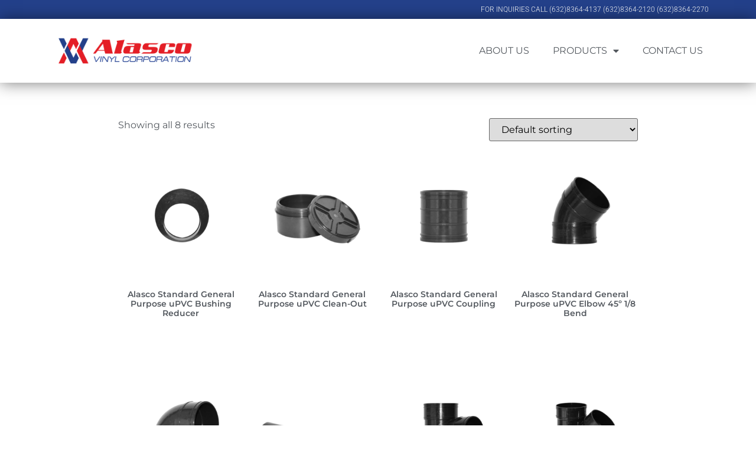

--- FILE ---
content_type: text/html; charset=UTF-8
request_url: https://alascopvcpipes.com/product-category/general-purpose-upvc-pipes-fittings/
body_size: 16484
content:
<!doctype html>
<html lang="en-US">
<head>
	<meta charset="UTF-8">
	<meta name="viewport" content="width=device-width, initial-scale=1">
	<link rel="profile" href="https://gmpg.org/xfn/11">
	<meta name='robots' content='index, follow, max-image-preview:large, max-snippet:-1, max-video-preview:-1' />
	<style>img:is([sizes="auto" i], [sizes^="auto," i]) { contain-intrinsic-size: 3000px 1500px }</style>
	
	<!-- This site is optimized with the Yoast SEO plugin v26.4 - https://yoast.com/wordpress/plugins/seo/ -->
	<title>Standard General Purpose Gray uPVC Pipes &amp; Fittings Archives - Alasco Vinyl Corporation</title>
	<link rel="canonical" href="https://alascopvcpipes.com/product-category/general-purpose-upvc-pipes-fittings/" />
	<meta property="og:locale" content="en_US" />
	<meta property="og:type" content="article" />
	<meta property="og:title" content="Standard General Purpose Gray uPVC Pipes &amp; Fittings Archives - Alasco Vinyl Corporation" />
	<meta property="og:url" content="https://alascopvcpipes.com/product-category/general-purpose-upvc-pipes-fittings/" />
	<meta property="og:site_name" content="Alasco Vinyl Corporation" />
	<meta name="twitter:card" content="summary_large_image" />
	<script type="application/ld+json" class="yoast-schema-graph">{"@context":"https://schema.org","@graph":[{"@type":"CollectionPage","@id":"https://alascopvcpipes.com/product-category/general-purpose-upvc-pipes-fittings/","url":"https://alascopvcpipes.com/product-category/general-purpose-upvc-pipes-fittings/","name":"Standard General Purpose Gray uPVC Pipes &amp; Fittings Archives - Alasco Vinyl Corporation","isPartOf":{"@id":"https://alascopvcpipes.com/#website"},"primaryImageOfPage":{"@id":"https://alascopvcpipes.com/product-category/general-purpose-upvc-pipes-fittings/#primaryimage"},"image":{"@id":"https://alascopvcpipes.com/product-category/general-purpose-upvc-pipes-fittings/#primaryimage"},"thumbnailUrl":"https://alascopvcpipes.com/wp-content/uploads/2021/09/Alasco-Vinyl-Corporation-_0000s_0026_Grey-Reducer.png","breadcrumb":{"@id":"https://alascopvcpipes.com/product-category/general-purpose-upvc-pipes-fittings/#breadcrumb"},"inLanguage":"en-US"},{"@type":"ImageObject","inLanguage":"en-US","@id":"https://alascopvcpipes.com/product-category/general-purpose-upvc-pipes-fittings/#primaryimage","url":"https://alascopvcpipes.com/wp-content/uploads/2021/09/Alasco-Vinyl-Corporation-_0000s_0026_Grey-Reducer.png","contentUrl":"https://alascopvcpipes.com/wp-content/uploads/2021/09/Alasco-Vinyl-Corporation-_0000s_0026_Grey-Reducer.png","width":450,"height":450,"caption":"Alasco-Vinyl-Corporation-_0000s_0026_Grey-Reducer"},{"@type":"BreadcrumbList","@id":"https://alascopvcpipes.com/product-category/general-purpose-upvc-pipes-fittings/#breadcrumb","itemListElement":[{"@type":"ListItem","position":1,"name":"Home","item":"https://alascopvcpipes.com/"},{"@type":"ListItem","position":2,"name":"Standard General Purpose Gray uPVC Pipes &amp; Fittings"}]},{"@type":"WebSite","@id":"https://alascopvcpipes.com/#website","url":"https://alascopvcpipes.com/","name":"Alasco Vinyl Corporation","description":"Standard PVC Pipes and Fittings","publisher":{"@id":"https://alascopvcpipes.com/#organization"},"potentialAction":[{"@type":"SearchAction","target":{"@type":"EntryPoint","urlTemplate":"https://alascopvcpipes.com/?s={search_term_string}"},"query-input":{"@type":"PropertyValueSpecification","valueRequired":true,"valueName":"search_term_string"}}],"inLanguage":"en-US"},{"@type":"Organization","@id":"https://alascopvcpipes.com/#organization","name":"Alasco Vinyl Corporation","url":"https://alascopvcpipes.com/","logo":{"@type":"ImageObject","inLanguage":"en-US","@id":"https://alascopvcpipes.com/#/schema/logo/image/","url":"https://alascopvcpipes.com/wp-content/uploads/2021/09/Alasco-Vinyl-Logo-01.png","contentUrl":"https://alascopvcpipes.com/wp-content/uploads/2021/09/Alasco-Vinyl-Logo-01.png","width":600,"height":202,"caption":"Alasco Vinyl Corporation"},"image":{"@id":"https://alascopvcpipes.com/#/schema/logo/image/"}}]}</script>
	<!-- / Yoast SEO plugin. -->


<link rel="alternate" type="application/rss+xml" title="Alasco Vinyl Corporation &raquo; Feed" href="https://alascopvcpipes.com/feed/" />
<link rel="alternate" type="application/rss+xml" title="Alasco Vinyl Corporation &raquo; Comments Feed" href="https://alascopvcpipes.com/comments/feed/" />
<link rel="alternate" type="application/rss+xml" title="Alasco Vinyl Corporation &raquo; Standard General Purpose Gray uPVC Pipes &amp; Fittings Category Feed" href="https://alascopvcpipes.com/product-category/general-purpose-upvc-pipes-fittings/feed/" />
		<!-- This site uses the Google Analytics by MonsterInsights plugin v9.10.0 - Using Analytics tracking - https://www.monsterinsights.com/ -->
							<script src="//www.googletagmanager.com/gtag/js?id=G-8PE73VV72C"  data-cfasync="false" data-wpfc-render="false" async></script>
			<script data-cfasync="false" data-wpfc-render="false">
				var mi_version = '9.10.0';
				var mi_track_user = true;
				var mi_no_track_reason = '';
								var MonsterInsightsDefaultLocations = {"page_location":"https:\/\/alascopvcpipes.com\/product-category\/general-purpose-upvc-pipes-fittings\/"};
								if ( typeof MonsterInsightsPrivacyGuardFilter === 'function' ) {
					var MonsterInsightsLocations = (typeof MonsterInsightsExcludeQuery === 'object') ? MonsterInsightsPrivacyGuardFilter( MonsterInsightsExcludeQuery ) : MonsterInsightsPrivacyGuardFilter( MonsterInsightsDefaultLocations );
				} else {
					var MonsterInsightsLocations = (typeof MonsterInsightsExcludeQuery === 'object') ? MonsterInsightsExcludeQuery : MonsterInsightsDefaultLocations;
				}

								var disableStrs = [
										'ga-disable-G-8PE73VV72C',
									];

				/* Function to detect opted out users */
				function __gtagTrackerIsOptedOut() {
					for (var index = 0; index < disableStrs.length; index++) {
						if (document.cookie.indexOf(disableStrs[index] + '=true') > -1) {
							return true;
						}
					}

					return false;
				}

				/* Disable tracking if the opt-out cookie exists. */
				if (__gtagTrackerIsOptedOut()) {
					for (var index = 0; index < disableStrs.length; index++) {
						window[disableStrs[index]] = true;
					}
				}

				/* Opt-out function */
				function __gtagTrackerOptout() {
					for (var index = 0; index < disableStrs.length; index++) {
						document.cookie = disableStrs[index] + '=true; expires=Thu, 31 Dec 2099 23:59:59 UTC; path=/';
						window[disableStrs[index]] = true;
					}
				}

				if ('undefined' === typeof gaOptout) {
					function gaOptout() {
						__gtagTrackerOptout();
					}
				}
								window.dataLayer = window.dataLayer || [];

				window.MonsterInsightsDualTracker = {
					helpers: {},
					trackers: {},
				};
				if (mi_track_user) {
					function __gtagDataLayer() {
						dataLayer.push(arguments);
					}

					function __gtagTracker(type, name, parameters) {
						if (!parameters) {
							parameters = {};
						}

						if (parameters.send_to) {
							__gtagDataLayer.apply(null, arguments);
							return;
						}

						if (type === 'event') {
														parameters.send_to = monsterinsights_frontend.v4_id;
							var hookName = name;
							if (typeof parameters['event_category'] !== 'undefined') {
								hookName = parameters['event_category'] + ':' + name;
							}

							if (typeof MonsterInsightsDualTracker.trackers[hookName] !== 'undefined') {
								MonsterInsightsDualTracker.trackers[hookName](parameters);
							} else {
								__gtagDataLayer('event', name, parameters);
							}
							
						} else {
							__gtagDataLayer.apply(null, arguments);
						}
					}

					__gtagTracker('js', new Date());
					__gtagTracker('set', {
						'developer_id.dZGIzZG': true,
											});
					if ( MonsterInsightsLocations.page_location ) {
						__gtagTracker('set', MonsterInsightsLocations);
					}
										__gtagTracker('config', 'G-8PE73VV72C', {"forceSSL":"true","link_attribution":"true"} );
										window.gtag = __gtagTracker;										(function () {
						/* https://developers.google.com/analytics/devguides/collection/analyticsjs/ */
						/* ga and __gaTracker compatibility shim. */
						var noopfn = function () {
							return null;
						};
						var newtracker = function () {
							return new Tracker();
						};
						var Tracker = function () {
							return null;
						};
						var p = Tracker.prototype;
						p.get = noopfn;
						p.set = noopfn;
						p.send = function () {
							var args = Array.prototype.slice.call(arguments);
							args.unshift('send');
							__gaTracker.apply(null, args);
						};
						var __gaTracker = function () {
							var len = arguments.length;
							if (len === 0) {
								return;
							}
							var f = arguments[len - 1];
							if (typeof f !== 'object' || f === null || typeof f.hitCallback !== 'function') {
								if ('send' === arguments[0]) {
									var hitConverted, hitObject = false, action;
									if ('event' === arguments[1]) {
										if ('undefined' !== typeof arguments[3]) {
											hitObject = {
												'eventAction': arguments[3],
												'eventCategory': arguments[2],
												'eventLabel': arguments[4],
												'value': arguments[5] ? arguments[5] : 1,
											}
										}
									}
									if ('pageview' === arguments[1]) {
										if ('undefined' !== typeof arguments[2]) {
											hitObject = {
												'eventAction': 'page_view',
												'page_path': arguments[2],
											}
										}
									}
									if (typeof arguments[2] === 'object') {
										hitObject = arguments[2];
									}
									if (typeof arguments[5] === 'object') {
										Object.assign(hitObject, arguments[5]);
									}
									if ('undefined' !== typeof arguments[1].hitType) {
										hitObject = arguments[1];
										if ('pageview' === hitObject.hitType) {
											hitObject.eventAction = 'page_view';
										}
									}
									if (hitObject) {
										action = 'timing' === arguments[1].hitType ? 'timing_complete' : hitObject.eventAction;
										hitConverted = mapArgs(hitObject);
										__gtagTracker('event', action, hitConverted);
									}
								}
								return;
							}

							function mapArgs(args) {
								var arg, hit = {};
								var gaMap = {
									'eventCategory': 'event_category',
									'eventAction': 'event_action',
									'eventLabel': 'event_label',
									'eventValue': 'event_value',
									'nonInteraction': 'non_interaction',
									'timingCategory': 'event_category',
									'timingVar': 'name',
									'timingValue': 'value',
									'timingLabel': 'event_label',
									'page': 'page_path',
									'location': 'page_location',
									'title': 'page_title',
									'referrer' : 'page_referrer',
								};
								for (arg in args) {
																		if (!(!args.hasOwnProperty(arg) || !gaMap.hasOwnProperty(arg))) {
										hit[gaMap[arg]] = args[arg];
									} else {
										hit[arg] = args[arg];
									}
								}
								return hit;
							}

							try {
								f.hitCallback();
							} catch (ex) {
							}
						};
						__gaTracker.create = newtracker;
						__gaTracker.getByName = newtracker;
						__gaTracker.getAll = function () {
							return [];
						};
						__gaTracker.remove = noopfn;
						__gaTracker.loaded = true;
						window['__gaTracker'] = __gaTracker;
					})();
									} else {
										console.log("");
					(function () {
						function __gtagTracker() {
							return null;
						}

						window['__gtagTracker'] = __gtagTracker;
						window['gtag'] = __gtagTracker;
					})();
									}
			</script>
							<!-- / Google Analytics by MonsterInsights -->
		<script>
window._wpemojiSettings = {"baseUrl":"https:\/\/s.w.org\/images\/core\/emoji\/16.0.1\/72x72\/","ext":".png","svgUrl":"https:\/\/s.w.org\/images\/core\/emoji\/16.0.1\/svg\/","svgExt":".svg","source":{"concatemoji":"https:\/\/alascopvcpipes.com\/wp-includes\/js\/wp-emoji-release.min.js?ver=6.8.3"}};
/*! This file is auto-generated */
!function(s,n){var o,i,e;function c(e){try{var t={supportTests:e,timestamp:(new Date).valueOf()};sessionStorage.setItem(o,JSON.stringify(t))}catch(e){}}function p(e,t,n){e.clearRect(0,0,e.canvas.width,e.canvas.height),e.fillText(t,0,0);var t=new Uint32Array(e.getImageData(0,0,e.canvas.width,e.canvas.height).data),a=(e.clearRect(0,0,e.canvas.width,e.canvas.height),e.fillText(n,0,0),new Uint32Array(e.getImageData(0,0,e.canvas.width,e.canvas.height).data));return t.every(function(e,t){return e===a[t]})}function u(e,t){e.clearRect(0,0,e.canvas.width,e.canvas.height),e.fillText(t,0,0);for(var n=e.getImageData(16,16,1,1),a=0;a<n.data.length;a++)if(0!==n.data[a])return!1;return!0}function f(e,t,n,a){switch(t){case"flag":return n(e,"\ud83c\udff3\ufe0f\u200d\u26a7\ufe0f","\ud83c\udff3\ufe0f\u200b\u26a7\ufe0f")?!1:!n(e,"\ud83c\udde8\ud83c\uddf6","\ud83c\udde8\u200b\ud83c\uddf6")&&!n(e,"\ud83c\udff4\udb40\udc67\udb40\udc62\udb40\udc65\udb40\udc6e\udb40\udc67\udb40\udc7f","\ud83c\udff4\u200b\udb40\udc67\u200b\udb40\udc62\u200b\udb40\udc65\u200b\udb40\udc6e\u200b\udb40\udc67\u200b\udb40\udc7f");case"emoji":return!a(e,"\ud83e\udedf")}return!1}function g(e,t,n,a){var r="undefined"!=typeof WorkerGlobalScope&&self instanceof WorkerGlobalScope?new OffscreenCanvas(300,150):s.createElement("canvas"),o=r.getContext("2d",{willReadFrequently:!0}),i=(o.textBaseline="top",o.font="600 32px Arial",{});return e.forEach(function(e){i[e]=t(o,e,n,a)}),i}function t(e){var t=s.createElement("script");t.src=e,t.defer=!0,s.head.appendChild(t)}"undefined"!=typeof Promise&&(o="wpEmojiSettingsSupports",i=["flag","emoji"],n.supports={everything:!0,everythingExceptFlag:!0},e=new Promise(function(e){s.addEventListener("DOMContentLoaded",e,{once:!0})}),new Promise(function(t){var n=function(){try{var e=JSON.parse(sessionStorage.getItem(o));if("object"==typeof e&&"number"==typeof e.timestamp&&(new Date).valueOf()<e.timestamp+604800&&"object"==typeof e.supportTests)return e.supportTests}catch(e){}return null}();if(!n){if("undefined"!=typeof Worker&&"undefined"!=typeof OffscreenCanvas&&"undefined"!=typeof URL&&URL.createObjectURL&&"undefined"!=typeof Blob)try{var e="postMessage("+g.toString()+"("+[JSON.stringify(i),f.toString(),p.toString(),u.toString()].join(",")+"));",a=new Blob([e],{type:"text/javascript"}),r=new Worker(URL.createObjectURL(a),{name:"wpTestEmojiSupports"});return void(r.onmessage=function(e){c(n=e.data),r.terminate(),t(n)})}catch(e){}c(n=g(i,f,p,u))}t(n)}).then(function(e){for(var t in e)n.supports[t]=e[t],n.supports.everything=n.supports.everything&&n.supports[t],"flag"!==t&&(n.supports.everythingExceptFlag=n.supports.everythingExceptFlag&&n.supports[t]);n.supports.everythingExceptFlag=n.supports.everythingExceptFlag&&!n.supports.flag,n.DOMReady=!1,n.readyCallback=function(){n.DOMReady=!0}}).then(function(){return e}).then(function(){var e;n.supports.everything||(n.readyCallback(),(e=n.source||{}).concatemoji?t(e.concatemoji):e.wpemoji&&e.twemoji&&(t(e.twemoji),t(e.wpemoji)))}))}((window,document),window._wpemojiSettings);
</script>
<link rel='stylesheet' id='stripe-main-styles-css' href='https://alascopvcpipes.com/wp-content/mu-plugins/vendor/godaddy/mwc-core/assets/css/stripe-settings.css' media='all' />
<style id='wp-emoji-styles-inline-css'>

	img.wp-smiley, img.emoji {
		display: inline !important;
		border: none !important;
		box-shadow: none !important;
		height: 1em !important;
		width: 1em !important;
		margin: 0 0.07em !important;
		vertical-align: -0.1em !important;
		background: none !important;
		padding: 0 !important;
	}
</style>
<link rel='stylesheet' id='wp-block-library-css' href='https://alascopvcpipes.com/wp-includes/css/dist/block-library/style.min.css?ver=6.8.3' media='all' />
<style id='global-styles-inline-css'>
:root{--wp--preset--aspect-ratio--square: 1;--wp--preset--aspect-ratio--4-3: 4/3;--wp--preset--aspect-ratio--3-4: 3/4;--wp--preset--aspect-ratio--3-2: 3/2;--wp--preset--aspect-ratio--2-3: 2/3;--wp--preset--aspect-ratio--16-9: 16/9;--wp--preset--aspect-ratio--9-16: 9/16;--wp--preset--color--black: #000000;--wp--preset--color--cyan-bluish-gray: #abb8c3;--wp--preset--color--white: #ffffff;--wp--preset--color--pale-pink: #f78da7;--wp--preset--color--vivid-red: #cf2e2e;--wp--preset--color--luminous-vivid-orange: #ff6900;--wp--preset--color--luminous-vivid-amber: #fcb900;--wp--preset--color--light-green-cyan: #7bdcb5;--wp--preset--color--vivid-green-cyan: #00d084;--wp--preset--color--pale-cyan-blue: #8ed1fc;--wp--preset--color--vivid-cyan-blue: #0693e3;--wp--preset--color--vivid-purple: #9b51e0;--wp--preset--gradient--vivid-cyan-blue-to-vivid-purple: linear-gradient(135deg,rgba(6,147,227,1) 0%,rgb(155,81,224) 100%);--wp--preset--gradient--light-green-cyan-to-vivid-green-cyan: linear-gradient(135deg,rgb(122,220,180) 0%,rgb(0,208,130) 100%);--wp--preset--gradient--luminous-vivid-amber-to-luminous-vivid-orange: linear-gradient(135deg,rgba(252,185,0,1) 0%,rgba(255,105,0,1) 100%);--wp--preset--gradient--luminous-vivid-orange-to-vivid-red: linear-gradient(135deg,rgba(255,105,0,1) 0%,rgb(207,46,46) 100%);--wp--preset--gradient--very-light-gray-to-cyan-bluish-gray: linear-gradient(135deg,rgb(238,238,238) 0%,rgb(169,184,195) 100%);--wp--preset--gradient--cool-to-warm-spectrum: linear-gradient(135deg,rgb(74,234,220) 0%,rgb(151,120,209) 20%,rgb(207,42,186) 40%,rgb(238,44,130) 60%,rgb(251,105,98) 80%,rgb(254,248,76) 100%);--wp--preset--gradient--blush-light-purple: linear-gradient(135deg,rgb(255,206,236) 0%,rgb(152,150,240) 100%);--wp--preset--gradient--blush-bordeaux: linear-gradient(135deg,rgb(254,205,165) 0%,rgb(254,45,45) 50%,rgb(107,0,62) 100%);--wp--preset--gradient--luminous-dusk: linear-gradient(135deg,rgb(255,203,112) 0%,rgb(199,81,192) 50%,rgb(65,88,208) 100%);--wp--preset--gradient--pale-ocean: linear-gradient(135deg,rgb(255,245,203) 0%,rgb(182,227,212) 50%,rgb(51,167,181) 100%);--wp--preset--gradient--electric-grass: linear-gradient(135deg,rgb(202,248,128) 0%,rgb(113,206,126) 100%);--wp--preset--gradient--midnight: linear-gradient(135deg,rgb(2,3,129) 0%,rgb(40,116,252) 100%);--wp--preset--font-size--small: 13px;--wp--preset--font-size--medium: 20px;--wp--preset--font-size--large: 36px;--wp--preset--font-size--x-large: 42px;--wp--preset--spacing--20: 0.44rem;--wp--preset--spacing--30: 0.67rem;--wp--preset--spacing--40: 1rem;--wp--preset--spacing--50: 1.5rem;--wp--preset--spacing--60: 2.25rem;--wp--preset--spacing--70: 3.38rem;--wp--preset--spacing--80: 5.06rem;--wp--preset--shadow--natural: 6px 6px 9px rgba(0, 0, 0, 0.2);--wp--preset--shadow--deep: 12px 12px 50px rgba(0, 0, 0, 0.4);--wp--preset--shadow--sharp: 6px 6px 0px rgba(0, 0, 0, 0.2);--wp--preset--shadow--outlined: 6px 6px 0px -3px rgba(255, 255, 255, 1), 6px 6px rgba(0, 0, 0, 1);--wp--preset--shadow--crisp: 6px 6px 0px rgba(0, 0, 0, 1);}:root { --wp--style--global--content-size: 800px;--wp--style--global--wide-size: 1200px; }:where(body) { margin: 0; }.wp-site-blocks > .alignleft { float: left; margin-right: 2em; }.wp-site-blocks > .alignright { float: right; margin-left: 2em; }.wp-site-blocks > .aligncenter { justify-content: center; margin-left: auto; margin-right: auto; }:where(.wp-site-blocks) > * { margin-block-start: 24px; margin-block-end: 0; }:where(.wp-site-blocks) > :first-child { margin-block-start: 0; }:where(.wp-site-blocks) > :last-child { margin-block-end: 0; }:root { --wp--style--block-gap: 24px; }:root :where(.is-layout-flow) > :first-child{margin-block-start: 0;}:root :where(.is-layout-flow) > :last-child{margin-block-end: 0;}:root :where(.is-layout-flow) > *{margin-block-start: 24px;margin-block-end: 0;}:root :where(.is-layout-constrained) > :first-child{margin-block-start: 0;}:root :where(.is-layout-constrained) > :last-child{margin-block-end: 0;}:root :where(.is-layout-constrained) > *{margin-block-start: 24px;margin-block-end: 0;}:root :where(.is-layout-flex){gap: 24px;}:root :where(.is-layout-grid){gap: 24px;}.is-layout-flow > .alignleft{float: left;margin-inline-start: 0;margin-inline-end: 2em;}.is-layout-flow > .alignright{float: right;margin-inline-start: 2em;margin-inline-end: 0;}.is-layout-flow > .aligncenter{margin-left: auto !important;margin-right: auto !important;}.is-layout-constrained > .alignleft{float: left;margin-inline-start: 0;margin-inline-end: 2em;}.is-layout-constrained > .alignright{float: right;margin-inline-start: 2em;margin-inline-end: 0;}.is-layout-constrained > .aligncenter{margin-left: auto !important;margin-right: auto !important;}.is-layout-constrained > :where(:not(.alignleft):not(.alignright):not(.alignfull)){max-width: var(--wp--style--global--content-size);margin-left: auto !important;margin-right: auto !important;}.is-layout-constrained > .alignwide{max-width: var(--wp--style--global--wide-size);}body .is-layout-flex{display: flex;}.is-layout-flex{flex-wrap: wrap;align-items: center;}.is-layout-flex > :is(*, div){margin: 0;}body .is-layout-grid{display: grid;}.is-layout-grid > :is(*, div){margin: 0;}body{padding-top: 0px;padding-right: 0px;padding-bottom: 0px;padding-left: 0px;}a:where(:not(.wp-element-button)){text-decoration: underline;}:root :where(.wp-element-button, .wp-block-button__link){background-color: #32373c;border-width: 0;color: #fff;font-family: inherit;font-size: inherit;line-height: inherit;padding: calc(0.667em + 2px) calc(1.333em + 2px);text-decoration: none;}.has-black-color{color: var(--wp--preset--color--black) !important;}.has-cyan-bluish-gray-color{color: var(--wp--preset--color--cyan-bluish-gray) !important;}.has-white-color{color: var(--wp--preset--color--white) !important;}.has-pale-pink-color{color: var(--wp--preset--color--pale-pink) !important;}.has-vivid-red-color{color: var(--wp--preset--color--vivid-red) !important;}.has-luminous-vivid-orange-color{color: var(--wp--preset--color--luminous-vivid-orange) !important;}.has-luminous-vivid-amber-color{color: var(--wp--preset--color--luminous-vivid-amber) !important;}.has-light-green-cyan-color{color: var(--wp--preset--color--light-green-cyan) !important;}.has-vivid-green-cyan-color{color: var(--wp--preset--color--vivid-green-cyan) !important;}.has-pale-cyan-blue-color{color: var(--wp--preset--color--pale-cyan-blue) !important;}.has-vivid-cyan-blue-color{color: var(--wp--preset--color--vivid-cyan-blue) !important;}.has-vivid-purple-color{color: var(--wp--preset--color--vivid-purple) !important;}.has-black-background-color{background-color: var(--wp--preset--color--black) !important;}.has-cyan-bluish-gray-background-color{background-color: var(--wp--preset--color--cyan-bluish-gray) !important;}.has-white-background-color{background-color: var(--wp--preset--color--white) !important;}.has-pale-pink-background-color{background-color: var(--wp--preset--color--pale-pink) !important;}.has-vivid-red-background-color{background-color: var(--wp--preset--color--vivid-red) !important;}.has-luminous-vivid-orange-background-color{background-color: var(--wp--preset--color--luminous-vivid-orange) !important;}.has-luminous-vivid-amber-background-color{background-color: var(--wp--preset--color--luminous-vivid-amber) !important;}.has-light-green-cyan-background-color{background-color: var(--wp--preset--color--light-green-cyan) !important;}.has-vivid-green-cyan-background-color{background-color: var(--wp--preset--color--vivid-green-cyan) !important;}.has-pale-cyan-blue-background-color{background-color: var(--wp--preset--color--pale-cyan-blue) !important;}.has-vivid-cyan-blue-background-color{background-color: var(--wp--preset--color--vivid-cyan-blue) !important;}.has-vivid-purple-background-color{background-color: var(--wp--preset--color--vivid-purple) !important;}.has-black-border-color{border-color: var(--wp--preset--color--black) !important;}.has-cyan-bluish-gray-border-color{border-color: var(--wp--preset--color--cyan-bluish-gray) !important;}.has-white-border-color{border-color: var(--wp--preset--color--white) !important;}.has-pale-pink-border-color{border-color: var(--wp--preset--color--pale-pink) !important;}.has-vivid-red-border-color{border-color: var(--wp--preset--color--vivid-red) !important;}.has-luminous-vivid-orange-border-color{border-color: var(--wp--preset--color--luminous-vivid-orange) !important;}.has-luminous-vivid-amber-border-color{border-color: var(--wp--preset--color--luminous-vivid-amber) !important;}.has-light-green-cyan-border-color{border-color: var(--wp--preset--color--light-green-cyan) !important;}.has-vivid-green-cyan-border-color{border-color: var(--wp--preset--color--vivid-green-cyan) !important;}.has-pale-cyan-blue-border-color{border-color: var(--wp--preset--color--pale-cyan-blue) !important;}.has-vivid-cyan-blue-border-color{border-color: var(--wp--preset--color--vivid-cyan-blue) !important;}.has-vivid-purple-border-color{border-color: var(--wp--preset--color--vivid-purple) !important;}.has-vivid-cyan-blue-to-vivid-purple-gradient-background{background: var(--wp--preset--gradient--vivid-cyan-blue-to-vivid-purple) !important;}.has-light-green-cyan-to-vivid-green-cyan-gradient-background{background: var(--wp--preset--gradient--light-green-cyan-to-vivid-green-cyan) !important;}.has-luminous-vivid-amber-to-luminous-vivid-orange-gradient-background{background: var(--wp--preset--gradient--luminous-vivid-amber-to-luminous-vivid-orange) !important;}.has-luminous-vivid-orange-to-vivid-red-gradient-background{background: var(--wp--preset--gradient--luminous-vivid-orange-to-vivid-red) !important;}.has-very-light-gray-to-cyan-bluish-gray-gradient-background{background: var(--wp--preset--gradient--very-light-gray-to-cyan-bluish-gray) !important;}.has-cool-to-warm-spectrum-gradient-background{background: var(--wp--preset--gradient--cool-to-warm-spectrum) !important;}.has-blush-light-purple-gradient-background{background: var(--wp--preset--gradient--blush-light-purple) !important;}.has-blush-bordeaux-gradient-background{background: var(--wp--preset--gradient--blush-bordeaux) !important;}.has-luminous-dusk-gradient-background{background: var(--wp--preset--gradient--luminous-dusk) !important;}.has-pale-ocean-gradient-background{background: var(--wp--preset--gradient--pale-ocean) !important;}.has-electric-grass-gradient-background{background: var(--wp--preset--gradient--electric-grass) !important;}.has-midnight-gradient-background{background: var(--wp--preset--gradient--midnight) !important;}.has-small-font-size{font-size: var(--wp--preset--font-size--small) !important;}.has-medium-font-size{font-size: var(--wp--preset--font-size--medium) !important;}.has-large-font-size{font-size: var(--wp--preset--font-size--large) !important;}.has-x-large-font-size{font-size: var(--wp--preset--font-size--x-large) !important;}
:root :where(.wp-block-pullquote){font-size: 1.5em;line-height: 1.6;}
</style>
<link rel='stylesheet' id='woocommerce-layout-css' href='https://alascopvcpipes.com/wp-content/plugins/woocommerce/assets/css/woocommerce-layout.css?ver=10.3.5' media='all' />
<link rel='stylesheet' id='woocommerce-smallscreen-css' href='https://alascopvcpipes.com/wp-content/plugins/woocommerce/assets/css/woocommerce-smallscreen.css?ver=10.3.5' media='only screen and (max-width: 768px)' />
<link rel='stylesheet' id='woocommerce-general-css' href='https://alascopvcpipes.com/wp-content/plugins/woocommerce/assets/css/woocommerce.css?ver=10.3.5' media='all' />
<style id='woocommerce-inline-inline-css'>
.woocommerce form .form-row .required { visibility: visible; }
</style>
<link rel='stylesheet' id='wp-components-css' href='https://alascopvcpipes.com/wp-includes/css/dist/components/style.min.css?ver=6.8.3' media='all' />
<link rel='stylesheet' id='godaddy-styles-css' href='https://alascopvcpipes.com/wp-content/mu-plugins/vendor/wpex/godaddy-launch/includes/Dependencies/GoDaddy/Styles/build/latest.css?ver=2.0.2' media='all' />
<link rel='stylesheet' id='ywctm-frontend-css' href='https://alascopvcpipes.com/wp-content/plugins/yith-woocommerce-catalog-mode/assets/css/frontend.min.css?ver=2.51.0' media='all' />
<style id='ywctm-frontend-inline-css'>
.widget.woocommerce.widget_shopping_cart{display: none !important}
</style>
<link rel='stylesheet' id='brands-styles-css' href='https://alascopvcpipes.com/wp-content/plugins/woocommerce/assets/css/brands.css?ver=10.3.5' media='all' />
<link rel='stylesheet' id='hello-elementor-css' href='https://alascopvcpipes.com/wp-content/themes/hello-elementor/assets/css/reset.css?ver=3.4.5' media='all' />
<link rel='stylesheet' id='hello-elementor-theme-style-css' href='https://alascopvcpipes.com/wp-content/themes/hello-elementor/assets/css/theme.css?ver=3.4.5' media='all' />
<link rel='stylesheet' id='hello-elementor-header-footer-css' href='https://alascopvcpipes.com/wp-content/themes/hello-elementor/assets/css/header-footer.css?ver=3.4.5' media='all' />
<link rel='stylesheet' id='elementor-frontend-css' href='https://alascopvcpipes.com/wp-content/plugins/elementor/assets/css/frontend.min.css?ver=3.33.2' media='all' />
<style id='elementor-frontend-inline-css'>
.elementor-kit-6{--e-global-color-primary:#54595F;--e-global-color-secondary:#54595F;--e-global-color-text:#7A7A7A;--e-global-color-accent:#61CE70;--e-global-color-2440081:#23408A;--e-global-color-6d3bf07:#E41E26;--e-global-typography-primary-font-family:"Montserrat";--e-global-typography-primary-font-weight:600;--e-global-typography-secondary-font-family:"Montserrat";--e-global-typography-secondary-font-weight:400;--e-global-typography-text-font-family:"Montserrat";--e-global-typography-text-font-weight:normal;--e-global-typography-accent-font-family:"Montserrat";--e-global-typography-accent-font-weight:normal;color:var( --e-global-color-primary );font-family:"Montserrat", Sans-serif;}.elementor-kit-6 e-page-transition{background-color:#FFBC7D;}.elementor-kit-6 a{color:#54595F;}.elementor-section.elementor-section-boxed > .elementor-container{max-width:1140px;}.e-con{--container-max-width:1140px;}.elementor-widget:not(:last-child){margin-block-end:20px;}.elementor-element{--widgets-spacing:20px 20px;--widgets-spacing-row:20px;--widgets-spacing-column:20px;}{}h1.entry-title{display:var(--page-title-display);}.site-header .site-branding{flex-direction:column;align-items:stretch;}.site-header{padding-inline-end:0px;padding-inline-start:0px;}.site-footer .site-branding{flex-direction:column;align-items:stretch;}@media(max-width:1024px){.elementor-section.elementor-section-boxed > .elementor-container{max-width:1024px;}.e-con{--container-max-width:1024px;}}@media(max-width:767px){.elementor-section.elementor-section-boxed > .elementor-container{max-width:767px;}.e-con{--container-max-width:767px;}}
.elementor-133 .elementor-element.elementor-element-0985853:not(.elementor-motion-effects-element-type-background), .elementor-133 .elementor-element.elementor-element-0985853 > .elementor-motion-effects-container > .elementor-motion-effects-layer{background-color:var( --e-global-color-2440081 );}.elementor-133 .elementor-element.elementor-element-0985853 > .elementor-container{max-width:1200px;min-height:30px;}.elementor-133 .elementor-element.elementor-element-0985853{transition:background 0.3s, border 0.3s, border-radius 0.3s, box-shadow 0.3s;padding:0px 0px 0px 0px;}.elementor-133 .elementor-element.elementor-element-0985853 > .elementor-background-overlay{transition:background 0.3s, border-radius 0.3s, opacity 0.3s;}.elementor-133 .elementor-element.elementor-element-67a91d8 > .elementor-element-populated{padding:0px 0px 0px 0px;}.elementor-widget-heading .elementor-heading-title{font-family:var( --e-global-typography-primary-font-family ), Sans-serif;font-weight:var( --e-global-typography-primary-font-weight );color:var( --e-global-color-primary );}.elementor-133 .elementor-element.elementor-element-7fa0a4c{text-align:right;}.elementor-133 .elementor-element.elementor-element-7fa0a4c .elementor-heading-title{font-family:"Roboto", Sans-serif;font-size:12px;font-weight:300;color:#FFFFFF;}.elementor-133 .elementor-element.elementor-element-00d9dc3:not(.elementor-motion-effects-element-type-background), .elementor-133 .elementor-element.elementor-element-00d9dc3 > .elementor-motion-effects-container > .elementor-motion-effects-layer{background-color:#FFFFFF;}.elementor-133 .elementor-element.elementor-element-00d9dc3 > .elementor-container{max-width:1200px;min-height:30px;}.elementor-133 .elementor-element.elementor-element-00d9dc3{box-shadow:0px 1px 25px 0px rgba(0,0,0,0.5);transition:background 0.3s, border 0.3s, border-radius 0.3s, box-shadow 0.3s;padding:0px 0px 0px 0px;}.elementor-133 .elementor-element.elementor-element-00d9dc3 > .elementor-background-overlay{transition:background 0.3s, border-radius 0.3s, opacity 0.3s;}.elementor-133 .elementor-element.elementor-element-d5af71c > .elementor-element-populated{padding:0px 0px 0px 0px;}.elementor-widget-theme-site-logo .widget-image-caption{color:var( --e-global-color-text );font-family:var( --e-global-typography-text-font-family ), Sans-serif;font-weight:var( --e-global-typography-text-font-weight );}.elementor-133 .elementor-element.elementor-element-361aaad > .elementor-widget-container{padding:0px 0px 0px 0px;}.elementor-133 .elementor-element.elementor-element-361aaad{text-align:left;}.elementor-133 .elementor-element.elementor-element-361aaad img{width:260px;max-width:260px;}.elementor-bc-flex-widget .elementor-133 .elementor-element.elementor-element-6a9b24c.elementor-column .elementor-widget-wrap{align-items:center;}.elementor-133 .elementor-element.elementor-element-6a9b24c.elementor-column.elementor-element[data-element_type="column"] > .elementor-widget-wrap.elementor-element-populated{align-content:center;align-items:center;}.elementor-133 .elementor-element.elementor-element-6a9b24c > .elementor-element-populated{padding:0px 0px 0px 0px;}.elementor-widget-nav-menu .elementor-nav-menu .elementor-item{font-family:var( --e-global-typography-primary-font-family ), Sans-serif;font-weight:var( --e-global-typography-primary-font-weight );}.elementor-widget-nav-menu .elementor-nav-menu--main .elementor-item{color:var( --e-global-color-text );fill:var( --e-global-color-text );}.elementor-widget-nav-menu .elementor-nav-menu--main .elementor-item:hover,
					.elementor-widget-nav-menu .elementor-nav-menu--main .elementor-item.elementor-item-active,
					.elementor-widget-nav-menu .elementor-nav-menu--main .elementor-item.highlighted,
					.elementor-widget-nav-menu .elementor-nav-menu--main .elementor-item:focus{color:var( --e-global-color-accent );fill:var( --e-global-color-accent );}.elementor-widget-nav-menu .elementor-nav-menu--main:not(.e--pointer-framed) .elementor-item:before,
					.elementor-widget-nav-menu .elementor-nav-menu--main:not(.e--pointer-framed) .elementor-item:after{background-color:var( --e-global-color-accent );}.elementor-widget-nav-menu .e--pointer-framed .elementor-item:before,
					.elementor-widget-nav-menu .e--pointer-framed .elementor-item:after{border-color:var( --e-global-color-accent );}.elementor-widget-nav-menu{--e-nav-menu-divider-color:var( --e-global-color-text );}.elementor-widget-nav-menu .elementor-nav-menu--dropdown .elementor-item, .elementor-widget-nav-menu .elementor-nav-menu--dropdown  .elementor-sub-item{font-family:var( --e-global-typography-accent-font-family ), Sans-serif;font-weight:var( --e-global-typography-accent-font-weight );}.elementor-133 .elementor-element.elementor-element-cc9d837 .elementor-menu-toggle{margin-left:auto;background-color:var( --e-global-color-2440081 );}.elementor-133 .elementor-element.elementor-element-cc9d837 .elementor-nav-menu .elementor-item{font-family:"Montserrat", Sans-serif;font-weight:400;text-transform:uppercase;}.elementor-133 .elementor-element.elementor-element-cc9d837 .elementor-nav-menu--main .elementor-item{color:var( --e-global-color-primary );fill:var( --e-global-color-primary );}.elementor-133 .elementor-element.elementor-element-cc9d837 .elementor-nav-menu--main .elementor-item:hover,
					.elementor-133 .elementor-element.elementor-element-cc9d837 .elementor-nav-menu--main .elementor-item.elementor-item-active,
					.elementor-133 .elementor-element.elementor-element-cc9d837 .elementor-nav-menu--main .elementor-item.highlighted,
					.elementor-133 .elementor-element.elementor-element-cc9d837 .elementor-nav-menu--main .elementor-item:focus{color:var( --e-global-color-2440081 );fill:var( --e-global-color-2440081 );}.elementor-133 .elementor-element.elementor-element-cc9d837 .elementor-nav-menu--main:not(.e--pointer-framed) .elementor-item:before,
					.elementor-133 .elementor-element.elementor-element-cc9d837 .elementor-nav-menu--main:not(.e--pointer-framed) .elementor-item:after{background-color:var( --e-global-color-2440081 );}.elementor-133 .elementor-element.elementor-element-cc9d837 .e--pointer-framed .elementor-item:before,
					.elementor-133 .elementor-element.elementor-element-cc9d837 .e--pointer-framed .elementor-item:after{border-color:var( --e-global-color-2440081 );}.elementor-133 .elementor-element.elementor-element-cc9d837 .elementor-nav-menu--main .elementor-item.elementor-item-active{color:var( --e-global-color-2440081 );}.elementor-133 .elementor-element.elementor-element-cc9d837 .elementor-nav-menu--main:not(.e--pointer-framed) .elementor-item.elementor-item-active:before,
					.elementor-133 .elementor-element.elementor-element-cc9d837 .elementor-nav-menu--main:not(.e--pointer-framed) .elementor-item.elementor-item-active:after{background-color:var( --e-global-color-2440081 );}.elementor-133 .elementor-element.elementor-element-cc9d837 .e--pointer-framed .elementor-item.elementor-item-active:before,
					.elementor-133 .elementor-element.elementor-element-cc9d837 .e--pointer-framed .elementor-item.elementor-item-active:after{border-color:var( --e-global-color-2440081 );}.elementor-133 .elementor-element.elementor-element-cc9d837 .elementor-nav-menu--dropdown a:hover,
					.elementor-133 .elementor-element.elementor-element-cc9d837 .elementor-nav-menu--dropdown a:focus,
					.elementor-133 .elementor-element.elementor-element-cc9d837 .elementor-nav-menu--dropdown a.elementor-item-active,
					.elementor-133 .elementor-element.elementor-element-cc9d837 .elementor-nav-menu--dropdown a.highlighted,
					.elementor-133 .elementor-element.elementor-element-cc9d837 .elementor-menu-toggle:hover,
					.elementor-133 .elementor-element.elementor-element-cc9d837 .elementor-menu-toggle:focus{color:#FFFFFF;}.elementor-133 .elementor-element.elementor-element-cc9d837 .elementor-nav-menu--dropdown a:hover,
					.elementor-133 .elementor-element.elementor-element-cc9d837 .elementor-nav-menu--dropdown a:focus,
					.elementor-133 .elementor-element.elementor-element-cc9d837 .elementor-nav-menu--dropdown a.elementor-item-active,
					.elementor-133 .elementor-element.elementor-element-cc9d837 .elementor-nav-menu--dropdown a.highlighted{background-color:var( --e-global-color-2440081 );}.elementor-133 .elementor-element.elementor-element-cc9d837 .elementor-nav-menu--dropdown a.elementor-item-active{color:#FFFFFF;background-color:var( --e-global-color-2440081 );}.elementor-133 .elementor-element.elementor-element-cc9d837 .elementor-nav-menu--main .elementor-nav-menu--dropdown, .elementor-133 .elementor-element.elementor-element-cc9d837 .elementor-nav-menu__container.elementor-nav-menu--dropdown{box-shadow:0px 15px 17px -18px rgba(0,0,0,0.5);}.elementor-133 .elementor-element.elementor-element-cc9d837 div.elementor-menu-toggle{color:#FFFFFF;}.elementor-133 .elementor-element.elementor-element-cc9d837 div.elementor-menu-toggle svg{fill:#FFFFFF;}.elementor-133 .elementor-element.elementor-element-cc9d837{--nav-menu-icon-size:27px;}.elementor-theme-builder-content-area{height:400px;}.elementor-location-header:before, .elementor-location-footer:before{content:"";display:table;clear:both;}@media(max-width:1024px){.elementor-133 .elementor-element.elementor-element-cc9d837 > .elementor-widget-container{margin:0px 20px 0px 0px;}}@media(max-width:767px){.elementor-133 .elementor-element.elementor-element-7fa0a4c{text-align:center;}.elementor-133 .elementor-element.elementor-element-7fa0a4c .elementor-heading-title{font-size:10px;}.elementor-133 .elementor-element.elementor-element-b18ab6f{width:80%;}.elementor-133 .elementor-element.elementor-element-b18ab6f > .elementor-element-populated{padding:0px 0px 0px 0px;}.elementor-133 .elementor-element.elementor-element-361aaad{text-align:center;}.elementor-133 .elementor-element.elementor-element-6a9b24c{width:20%;}.elementor-133 .elementor-element.elementor-element-6a9b24c > .elementor-element-populated{margin:0px 0px 0px 0px;--e-column-margin-right:0px;--e-column-margin-left:0px;padding:0px 0px 0px 0px;}.elementor-133 .elementor-element.elementor-element-cc9d837 > .elementor-widget-container{padding:0px 020px 0px 0px;}}@media(min-width:768px){.elementor-133 .elementor-element.elementor-element-b18ab6f{width:30%;}.elementor-133 .elementor-element.elementor-element-6a9b24c{width:70%;}}
.elementor-382 .elementor-element.elementor-element-755084b7 > .elementor-container > .elementor-column > .elementor-widget-wrap{align-content:center;align-items:center;}.elementor-382 .elementor-element.elementor-element-755084b7:not(.elementor-motion-effects-element-type-background), .elementor-382 .elementor-element.elementor-element-755084b7 > .elementor-motion-effects-container > .elementor-motion-effects-layer{background-color:var( --e-global-color-secondary );}.elementor-382 .elementor-element.elementor-element-755084b7 > .elementor-container{min-height:40px;}.elementor-382 .elementor-element.elementor-element-755084b7{transition:background 0.3s, border 0.3s, border-radius 0.3s, box-shadow 0.3s;padding:0px 0px 0px 0px;}.elementor-382 .elementor-element.elementor-element-755084b7 > .elementor-background-overlay{transition:background 0.3s, border-radius 0.3s, opacity 0.3s;}.elementor-382 .elementor-element.elementor-element-6bb71fe7 > .elementor-element-populated{padding:0px 0px 0px 0px;}.elementor-widget-heading .elementor-heading-title{font-family:var( --e-global-typography-primary-font-family ), Sans-serif;font-weight:var( --e-global-typography-primary-font-weight );color:var( --e-global-color-primary );}.elementor-382 .elementor-element.elementor-element-fd5a4fa .elementor-heading-title{font-family:"Montserrat", Sans-serif;font-size:14px;font-weight:normal;color:#FFFFFF;}.elementor-382 .elementor-element.elementor-element-fb960ef.elementor-column > .elementor-widget-wrap{justify-content:flex-end;}.elementor-382 .elementor-element.elementor-element-fb960ef > .elementor-element-populated{padding:0px 0px 0px 0px;}.elementor-382 .elementor-element.elementor-element-ea33adf{--grid-template-columns:repeat(0, auto);--icon-size:17px;--grid-column-gap:5px;--grid-row-gap:0px;}.elementor-382 .elementor-element.elementor-element-ea33adf .elementor-widget-container{text-align:right;}.elementor-382 .elementor-element.elementor-element-ea33adf .elementor-social-icon{background-color:#02010100;}.elementor-theme-builder-content-area{height:400px;}.elementor-location-header:before, .elementor-location-footer:before{content:"";display:table;clear:both;}@media(max-width:1024px){.elementor-382 .elementor-element.elementor-element-755084b7{padding:30px 25px 30px 25px;}}@media(max-width:767px){.elementor-382 .elementor-element.elementor-element-755084b7 > .elementor-container{min-height:46px;}.elementor-382 .elementor-element.elementor-element-755084b7{padding:0px 10px 0px 10px;}.elementor-382 .elementor-element.elementor-element-6bb71fe7{width:90%;}.elementor-382 .elementor-element.elementor-element-fd5a4fa .elementor-heading-title{font-size:12px;}.elementor-382 .elementor-element.elementor-element-fb960ef{width:10%;}}
.elementor-676 .elementor-element.elementor-element-72bcc801 > .elementor-container{max-width:900px;min-height:0px;}.elementor-676 .elementor-element.elementor-element-72bcc801{padding:50px 0px 50px 0px;}.elementor-widget-wc-archive-products.elementor-wc-products ul.products li.product .woocommerce-loop-product__title{color:var( --e-global-color-primary );}.elementor-widget-wc-archive-products.elementor-wc-products ul.products li.product .woocommerce-loop-category__title{color:var( --e-global-color-primary );}.elementor-widget-wc-archive-products.elementor-wc-products ul.products li.product .woocommerce-loop-product__title, .elementor-widget-wc-archive-products.elementor-wc-products ul.products li.product .woocommerce-loop-category__title{font-family:var( --e-global-typography-primary-font-family ), Sans-serif;font-weight:var( --e-global-typography-primary-font-weight );}.elementor-widget-wc-archive-products.elementor-wc-products ul.products li.product .price{color:var( --e-global-color-primary );font-family:var( --e-global-typography-primary-font-family ), Sans-serif;font-weight:var( --e-global-typography-primary-font-weight );}.elementor-widget-wc-archive-products.elementor-wc-products ul.products li.product .price ins{color:var( --e-global-color-primary );}.elementor-widget-wc-archive-products.elementor-wc-products ul.products li.product .price ins .amount{color:var( --e-global-color-primary );}.elementor-widget-wc-archive-products{--products-title-color:var( --e-global-color-primary );}.elementor-widget-wc-archive-products.products-heading-show .related-products > h2, .elementor-widget-wc-archive-products.products-heading-show .upsells > h2, .elementor-widget-wc-archive-products.products-heading-show .cross-sells > h2{font-family:var( --e-global-typography-primary-font-family ), Sans-serif;font-weight:var( --e-global-typography-primary-font-weight );}.elementor-widget-wc-archive-products.elementor-wc-products ul.products li.product .price del{color:var( --e-global-color-primary );}.elementor-widget-wc-archive-products.elementor-wc-products ul.products li.product .price del .amount{color:var( --e-global-color-primary );}.elementor-widget-wc-archive-products.elementor-wc-products ul.products li.product .price del {font-family:var( --e-global-typography-primary-font-family ), Sans-serif;font-weight:var( --e-global-typography-primary-font-weight );}.elementor-widget-wc-archive-products.elementor-wc-products ul.products li.product .button{font-family:var( --e-global-typography-accent-font-family ), Sans-serif;font-weight:var( --e-global-typography-accent-font-weight );}.elementor-widget-wc-archive-products.elementor-wc-products .added_to_cart{font-family:var( --e-global-typography-accent-font-family ), Sans-serif;font-weight:var( --e-global-typography-accent-font-weight );}.elementor-widget-wc-archive-products .elementor-products-nothing-found{color:var( --e-global-color-text );font-family:var( --e-global-typography-text-font-family ), Sans-serif;font-weight:var( --e-global-typography-text-font-weight );}.elementor-676 .elementor-element.elementor-element-15cc4c0c.elementor-wc-products ul.products li.product{text-align:center;}.elementor-676 .elementor-element.elementor-element-15cc4c0c.elementor-wc-products  ul.products{grid-column-gap:10px;grid-row-gap:70px;}.elementor-676 .elementor-element.elementor-element-15cc4c0c.elementor-wc-products ul.products li.product .woocommerce-loop-product__title, .elementor-676 .elementor-element.elementor-element-15cc4c0c.elementor-wc-products ul.products li.product .woocommerce-loop-category__title{font-family:"Montserrat", Sans-serif;font-size:14px;}.elementor-676 .elementor-element.elementor-element-15cc4c0c.elementor-wc-products ul.products li.product .woocommerce-loop-product__title{margin-bottom:20px;}.elementor-676 .elementor-element.elementor-element-15cc4c0c.elementor-wc-products ul.products li.product .woocommerce-loop-category__title{margin-bottom:20px;}.elementor-676 .elementor-element.elementor-element-15cc4c0c.elementor-wc-products ul.products li.product .star-rating{color:#000000;font-size:0.5em;}.elementor-676 .elementor-element.elementor-element-15cc4c0c.elementor-wc-products ul.products li.product .price{color:#000000;font-family:"Josefin Sans", Sans-serif;}.elementor-676 .elementor-element.elementor-element-15cc4c0c.elementor-wc-products ul.products li.product .price ins{color:#000000;}.elementor-676 .elementor-element.elementor-element-15cc4c0c.elementor-wc-products ul.products li.product .price ins .amount{color:#000000;}.elementor-676 .elementor-element.elementor-element-15cc4c0c.elementor-wc-products ul.products li.product .price del{color:#7a7a7a;}.elementor-676 .elementor-element.elementor-element-15cc4c0c.elementor-wc-products ul.products li.product .price del .amount{color:#7a7a7a;}.elementor-676 .elementor-element.elementor-element-15cc4c0c.elementor-wc-products ul.products li.product .price del {font-family:"Josefin Sans", Sans-serif;font-weight:200;}.elementor-676 .elementor-element.elementor-element-15cc4c0c.elementor-wc-products ul.products li.product .button{color:#000000;background-color:rgba(0,0,0,0);border-color:#000000;text-transform:capitalize;border-style:solid;border-width:1px 1px 1px 1px;border-radius:0px 0px 0px 0px;margin-top:30px;}.elementor-676 .elementor-element.elementor-element-15cc4c0c.elementor-wc-products ul.products li.product .button:hover{color:var( --e-global-color-text );}.elementor-676 .elementor-element.elementor-element-15cc4c0c nav.woocommerce-pagination ul li a{color:var( --e-global-color-primary );}.elementor-676 .elementor-element.elementor-element-15cc4c0c nav.woocommerce-pagination ul li a:hover{color:#ADADAD;background-color:#DCDCDC;}.elementor-676 .elementor-element.elementor-element-15cc4c0c nav.woocommerce-pagination ul li span.current{color:#FFFFFF;background-color:var( --e-global-color-2440081 );}.elementor-676 .elementor-element.elementor-element-15cc4c0c.elementor-wc-products ul.products li.product span.onsale{display:block;}@media(max-width:1024px){.elementor-676 .elementor-element.elementor-element-15cc4c0c > .elementor-widget-container{padding:0px 50px 0px 50px;}.elementor-676 .elementor-element.elementor-element-15cc4c0c.elementor-wc-products  ul.products{grid-column-gap:20px;grid-row-gap:40px;}}@media(max-width:767px){.elementor-676 .elementor-element.elementor-element-15cc4c0c > .elementor-widget-container{padding:0px 20px 0px 20px;}.elementor-676 .elementor-element.elementor-element-15cc4c0c.elementor-wc-products  ul.products{grid-column-gap:20px;grid-row-gap:40px;}}
</style>
<link rel='stylesheet' id='widget-heading-css' href='https://alascopvcpipes.com/wp-content/plugins/elementor/assets/css/widget-heading.min.css?ver=3.33.2' media='all' />
<link rel='stylesheet' id='widget-image-css' href='https://alascopvcpipes.com/wp-content/plugins/elementor/assets/css/widget-image.min.css?ver=3.33.2' media='all' />
<link rel='stylesheet' id='widget-nav-menu-css' href='https://alascopvcpipes.com/wp-content/plugins/elementor-pro/assets/css/widget-nav-menu.min.css?ver=3.29.2' media='all' />
<link rel='stylesheet' id='e-animation-grow-css' href='https://alascopvcpipes.com/wp-content/plugins/elementor/assets/lib/animations/styles/e-animation-grow.min.css?ver=3.33.2' media='all' />
<link rel='stylesheet' id='widget-social-icons-css' href='https://alascopvcpipes.com/wp-content/plugins/elementor/assets/css/widget-social-icons.min.css?ver=3.33.2' media='all' />
<link rel='stylesheet' id='e-apple-webkit-css' href='https://alascopvcpipes.com/wp-content/plugins/elementor/assets/css/conditionals/apple-webkit.min.css?ver=3.33.2' media='all' />
<link rel='stylesheet' id='widget-woocommerce-products-css' href='https://alascopvcpipes.com/wp-content/plugins/elementor-pro/assets/css/widget-woocommerce-products.min.css?ver=3.29.2' media='all' />
<link rel='stylesheet' id='widget-woocommerce-products-archive-css' href='https://alascopvcpipes.com/wp-content/plugins/elementor-pro/assets/css/widget-woocommerce-products-archive.min.css?ver=3.29.2' media='all' />
<link rel='stylesheet' id='elementor-icons-css' href='https://alascopvcpipes.com/wp-content/plugins/elementor/assets/lib/eicons/css/elementor-icons.min.css?ver=5.44.0' media='all' />
<link rel='stylesheet' id='font-awesome-5-all-css' href='https://alascopvcpipes.com/wp-content/plugins/elementor/assets/lib/font-awesome/css/all.min.css?ver=3.33.2' media='all' />
<link rel='stylesheet' id='font-awesome-4-shim-css' href='https://alascopvcpipes.com/wp-content/plugins/elementor/assets/lib/font-awesome/css/v4-shims.min.css?ver=3.33.2' media='all' />
<link rel='stylesheet' id='tablepress-default-css' href='https://alascopvcpipes.com/wp-content/plugins/tablepress/css/build/default.css?ver=3.2.5' media='all' />
<link rel='stylesheet' id='elementor-gf-local-montserrat-css' href='https://alascopvcpipes.com/wp-content/uploads/elementor/google-fonts/css/montserrat.css?ver=1742255383' media='all' />
<link rel='stylesheet' id='elementor-gf-local-roboto-css' href='https://alascopvcpipes.com/wp-content/uploads/elementor/google-fonts/css/roboto.css?ver=1742255407' media='all' />
<link rel='stylesheet' id='elementor-gf-local-josefinsans-css' href='https://alascopvcpipes.com/wp-content/uploads/elementor/google-fonts/css/josefinsans.css?ver=1742257009' media='all' />
<link rel='stylesheet' id='elementor-icons-shared-0-css' href='https://alascopvcpipes.com/wp-content/plugins/elementor/assets/lib/font-awesome/css/fontawesome.min.css?ver=5.15.3' media='all' />
<link rel='stylesheet' id='elementor-icons-fa-solid-css' href='https://alascopvcpipes.com/wp-content/plugins/elementor/assets/lib/font-awesome/css/solid.min.css?ver=5.15.3' media='all' />
<link rel='stylesheet' id='elementor-icons-fa-brands-css' href='https://alascopvcpipes.com/wp-content/plugins/elementor/assets/lib/font-awesome/css/brands.min.css?ver=5.15.3' media='all' />
<script src="https://alascopvcpipes.com/wp-content/plugins/google-analytics-for-wordpress/assets/js/frontend-gtag.min.js?ver=9.10.0" id="monsterinsights-frontend-script-js" async data-wp-strategy="async"></script>
<script data-cfasync="false" data-wpfc-render="false" id='monsterinsights-frontend-script-js-extra'>var monsterinsights_frontend = {"js_events_tracking":"true","download_extensions":"doc,pdf,ppt,zip,xls,docx,pptx,xlsx","inbound_paths":"[{\"path\":\"\\\/go\\\/\",\"label\":\"affiliate\"},{\"path\":\"\\\/recommend\\\/\",\"label\":\"affiliate\"}]","home_url":"https:\/\/alascopvcpipes.com","hash_tracking":"false","v4_id":"G-8PE73VV72C"};</script>
<script src="https://alascopvcpipes.com/wp-includes/js/jquery/jquery.min.js?ver=3.7.1" id="jquery-core-js"></script>
<script src="https://alascopvcpipes.com/wp-includes/js/jquery/jquery-migrate.min.js?ver=3.4.1" id="jquery-migrate-js"></script>
<script src="https://alascopvcpipes.com/wp-content/plugins/woocommerce/assets/js/jquery-blockui/jquery.blockUI.min.js?ver=2.7.0-wc.10.3.5" id="wc-jquery-blockui-js" defer data-wp-strategy="defer"></script>
<script id="wc-add-to-cart-js-extra">
var wc_add_to_cart_params = {"ajax_url":"\/wp-admin\/admin-ajax.php","wc_ajax_url":"\/?wc-ajax=%%endpoint%%","i18n_view_cart":"View cart","cart_url":"https:\/\/alascopvcpipes.com\/cart\/","is_cart":"","cart_redirect_after_add":"no"};
</script>
<script src="https://alascopvcpipes.com/wp-content/plugins/woocommerce/assets/js/frontend/add-to-cart.min.js?ver=10.3.5" id="wc-add-to-cart-js" defer data-wp-strategy="defer"></script>
<script src="https://alascopvcpipes.com/wp-content/plugins/woocommerce/assets/js/js-cookie/js.cookie.min.js?ver=2.1.4-wc.10.3.5" id="wc-js-cookie-js" defer data-wp-strategy="defer"></script>
<script id="woocommerce-js-extra">
var woocommerce_params = {"ajax_url":"\/wp-admin\/admin-ajax.php","wc_ajax_url":"\/?wc-ajax=%%endpoint%%","i18n_password_show":"Show password","i18n_password_hide":"Hide password"};
</script>
<script src="https://alascopvcpipes.com/wp-content/plugins/woocommerce/assets/js/frontend/woocommerce.min.js?ver=10.3.5" id="woocommerce-js" defer data-wp-strategy="defer"></script>
<script src="https://alascopvcpipes.com/wp-content/plugins/elementor/assets/lib/font-awesome/js/v4-shims.min.js?ver=3.33.2" id="font-awesome-4-shim-js"></script>
<link rel="https://api.w.org/" href="https://alascopvcpipes.com/wp-json/" /><link rel="alternate" title="JSON" type="application/json" href="https://alascopvcpipes.com/wp-json/wp/v2/product_cat/16" /><link rel="EditURI" type="application/rsd+xml" title="RSD" href="https://alascopvcpipes.com/xmlrpc.php?rsd" />
<meta name="generator" content="WordPress 6.8.3" />
<meta name="generator" content="WooCommerce 10.3.5" />
	<noscript><style>.woocommerce-product-gallery{ opacity: 1 !important; }</style></noscript>
	<meta name="generator" content="Elementor 3.33.2; features: additional_custom_breakpoints; settings: css_print_method-internal, google_font-enabled, font_display-auto">
			<style>
				.e-con.e-parent:nth-of-type(n+4):not(.e-lazyloaded):not(.e-no-lazyload),
				.e-con.e-parent:nth-of-type(n+4):not(.e-lazyloaded):not(.e-no-lazyload) * {
					background-image: none !important;
				}
				@media screen and (max-height: 1024px) {
					.e-con.e-parent:nth-of-type(n+3):not(.e-lazyloaded):not(.e-no-lazyload),
					.e-con.e-parent:nth-of-type(n+3):not(.e-lazyloaded):not(.e-no-lazyload) * {
						background-image: none !important;
					}
				}
				@media screen and (max-height: 640px) {
					.e-con.e-parent:nth-of-type(n+2):not(.e-lazyloaded):not(.e-no-lazyload),
					.e-con.e-parent:nth-of-type(n+2):not(.e-lazyloaded):not(.e-no-lazyload) * {
						background-image: none !important;
					}
				}
			</style>
			<link rel="icon" href="https://alascopvcpipes.com/wp-content/uploads/2021/09/Alasco-Vinyl-Icon-02-100x100.png" sizes="32x32" />
<link rel="icon" href="https://alascopvcpipes.com/wp-content/uploads/2021/09/Alasco-Vinyl-Icon-02.png" sizes="192x192" />
<link rel="apple-touch-icon" href="https://alascopvcpipes.com/wp-content/uploads/2021/09/Alasco-Vinyl-Icon-02.png" />
<meta name="msapplication-TileImage" content="https://alascopvcpipes.com/wp-content/uploads/2021/09/Alasco-Vinyl-Icon-02.png" />
</head>
<body class="archive tax-product_cat term-general-purpose-upvc-pipes-fittings term-16 wp-custom-logo wp-embed-responsive wp-theme-hello-elementor theme-hello-elementor woocommerce woocommerce-page woocommerce-no-js hello-elementor-default elementor-page-676 elementor-default elementor-template-full-width elementor-kit-6">


<a class="skip-link screen-reader-text" href="#content">Skip to content</a>

		<div data-elementor-type="header" data-elementor-id="133" class="elementor elementor-133 elementor-location-header" data-elementor-post-type="elementor_library">
					<section class="elementor-section elementor-top-section elementor-element elementor-element-0985853 elementor-section-height-min-height elementor-section-boxed elementor-section-height-default elementor-section-items-middle" data-id="0985853" data-element_type="section" data-settings="{&quot;background_background&quot;:&quot;classic&quot;}">
						<div class="elementor-container elementor-column-gap-default">
					<div class="elementor-column elementor-col-100 elementor-top-column elementor-element elementor-element-67a91d8" data-id="67a91d8" data-element_type="column">
			<div class="elementor-widget-wrap elementor-element-populated">
						<section class="elementor-section elementor-inner-section elementor-element elementor-element-2e13a82 elementor-section-boxed elementor-section-height-default elementor-section-height-default" data-id="2e13a82" data-element_type="section">
						<div class="elementor-container elementor-column-gap-default">
					<div class="elementor-column elementor-col-100 elementor-inner-column elementor-element elementor-element-c8d5450" data-id="c8d5450" data-element_type="column">
			<div class="elementor-widget-wrap elementor-element-populated">
						<div class="elementor-element elementor-element-7fa0a4c elementor-widget elementor-widget-heading" data-id="7fa0a4c" data-element_type="widget" data-widget_type="heading.default">
				<div class="elementor-widget-container">
					<h2 class="elementor-heading-title elementor-size-default">FOR INQUIRIES CALL (632)8364-4137  (632)8364-2120  (632)8364-2270</h2>				</div>
				</div>
					</div>
		</div>
					</div>
		</section>
					</div>
		</div>
					</div>
		</section>
				<section class="elementor-section elementor-top-section elementor-element elementor-element-00d9dc3 elementor-section-height-min-height elementor-section-boxed elementor-section-height-default elementor-section-items-middle" data-id="00d9dc3" data-element_type="section" data-settings="{&quot;background_background&quot;:&quot;classic&quot;}">
						<div class="elementor-container elementor-column-gap-default">
					<div class="elementor-column elementor-col-100 elementor-top-column elementor-element elementor-element-d5af71c" data-id="d5af71c" data-element_type="column">
			<div class="elementor-widget-wrap elementor-element-populated">
						<section class="elementor-section elementor-inner-section elementor-element elementor-element-1b83059 elementor-section-boxed elementor-section-height-default elementor-section-height-default" data-id="1b83059" data-element_type="section">
						<div class="elementor-container elementor-column-gap-default">
					<div class="elementor-column elementor-col-50 elementor-inner-column elementor-element elementor-element-b18ab6f" data-id="b18ab6f" data-element_type="column">
			<div class="elementor-widget-wrap elementor-element-populated">
						<div class="elementor-element elementor-element-361aaad elementor-widget elementor-widget-theme-site-logo elementor-widget-image" data-id="361aaad" data-element_type="widget" data-widget_type="theme-site-logo.default">
				<div class="elementor-widget-container">
											<a href="https://alascopvcpipes.com">
			<img fetchpriority="high" width="600" height="202" src="https://alascopvcpipes.com/wp-content/uploads/2021/09/Alasco-Vinyl-Logo-01.png" class="attachment-full size-full wp-image-94" alt="Explore our diverse range of PVC pipes and fittings" srcset="https://alascopvcpipes.com/wp-content/uploads/2021/09/Alasco-Vinyl-Logo-01.png 600w, https://alascopvcpipes.com/wp-content/uploads/2021/09/Alasco-Vinyl-Logo-01-300x101.png 300w" sizes="(max-width: 600px) 100vw, 600px" />				</a>
											</div>
				</div>
					</div>
		</div>
				<div class="elementor-column elementor-col-50 elementor-inner-column elementor-element elementor-element-6a9b24c" data-id="6a9b24c" data-element_type="column">
			<div class="elementor-widget-wrap elementor-element-populated">
						<div class="elementor-element elementor-element-cc9d837 elementor-nav-menu--stretch elementor-nav-menu__text-align-center elementor-nav-menu__align-end elementor-nav-menu--dropdown-tablet elementor-nav-menu--toggle elementor-nav-menu--burger elementor-widget elementor-widget-nav-menu" data-id="cc9d837" data-element_type="widget" data-settings="{&quot;full_width&quot;:&quot;stretch&quot;,&quot;layout&quot;:&quot;horizontal&quot;,&quot;submenu_icon&quot;:{&quot;value&quot;:&quot;&lt;i class=\&quot;fas fa-caret-down\&quot;&gt;&lt;\/i&gt;&quot;,&quot;library&quot;:&quot;fa-solid&quot;},&quot;toggle&quot;:&quot;burger&quot;}" data-widget_type="nav-menu.default">
				<div class="elementor-widget-container">
								<nav aria-label="Menu" class="elementor-nav-menu--main elementor-nav-menu__container elementor-nav-menu--layout-horizontal e--pointer-underline e--animation-fade">
				<ul id="menu-1-cc9d837" class="elementor-nav-menu"><li class="menu-item menu-item-type-post_type menu-item-object-page menu-item-694"><a href="https://alascopvcpipes.com/about-us/" class="elementor-item">About Us</a></li>
<li class="menu-item menu-item-type-post_type menu-item-object-page current-menu-ancestor current-menu-parent current_page_parent current_page_ancestor menu-item-has-children menu-item-695"><a href="https://alascopvcpipes.com/shop/" class="elementor-item">Products</a>
<ul class="sub-menu elementor-nav-menu--dropdown">
	<li class="menu-item menu-item-type-taxonomy menu-item-object-product_cat current-menu-item menu-item-700"><a href="https://alascopvcpipes.com/product-category/general-purpose-upvc-pipes-fittings/" aria-current="page" class="elementor-sub-item elementor-item-active">Standard General Purpose Gray uPVC Pipes &amp; Fittings</a></li>
	<li class="menu-item menu-item-type-taxonomy menu-item-object-product_cat menu-item-697"><a href="https://alascopvcpipes.com/product-category/potable-water-upvc-pipes-fittings/" class="elementor-sub-item">Standard Potable Water uPVC Pipes &amp; Fittings</a></li>
	<li class="menu-item menu-item-type-taxonomy menu-item-object-product_cat menu-item-698"><a href="https://alascopvcpipes.com/product-category/sanitary-series-upvc-pipes-fittings/" class="elementor-sub-item">Standard Sanitary Series uPVC Pipes &amp; Fittings</a></li>
	<li class="menu-item menu-item-type-taxonomy menu-item-object-product_cat menu-item-699"><a href="https://alascopvcpipes.com/product-category/electrical-upvc-pipes-fittings/" class="elementor-sub-item">Standard Electrical uPVC Pipes &amp; Fittings</a></li>
	<li class="menu-item menu-item-type-taxonomy menu-item-object-product_cat menu-item-696"><a href="https://alascopvcpipes.com/product-category/polypropylene-pipes-fittings/" class="elementor-sub-item">Polypropylene Pipes &amp; Fittings</a></li>
	<li class="menu-item menu-item-type-taxonomy menu-item-object-product_cat menu-item-701"><a href="https://alascopvcpipes.com/product-category/hdpe-pipes/" class="elementor-sub-item">Alasco HDPE Pipes</a></li>
	<li class="menu-item menu-item-type-taxonomy menu-item-object-product_cat menu-item-702"><a href="https://alascopvcpipes.com/product-category/upvc-high-pressure-pipes/" class="elementor-sub-item">uPVC High Pressure Pipes</a></li>
	<li class="menu-item menu-item-type-taxonomy menu-item-object-product_cat menu-item-703"><a href="https://alascopvcpipes.com/product-category/pvc-cement/" class="elementor-sub-item">PVC Cement</a></li>
	<li class="menu-item menu-item-type-taxonomy menu-item-object-product_cat menu-item-704"><a href="https://alascopvcpipes.com/product-category/discs-pvc-door/" class="elementor-sub-item">Discs and PVC Door</a></li>
</ul>
</li>
<li class="menu-item menu-item-type-post_type menu-item-object-page menu-item-745"><a href="https://alascopvcpipes.com/contact-us/" class="elementor-item">Contact Us</a></li>
</ul>			</nav>
					<div class="elementor-menu-toggle" role="button" tabindex="0" aria-label="Menu Toggle" aria-expanded="false">
			<i aria-hidden="true" role="presentation" class="elementor-menu-toggle__icon--open eicon-menu-bar"></i><i aria-hidden="true" role="presentation" class="elementor-menu-toggle__icon--close eicon-close"></i>		</div>
					<nav class="elementor-nav-menu--dropdown elementor-nav-menu__container" aria-hidden="true">
				<ul id="menu-2-cc9d837" class="elementor-nav-menu"><li class="menu-item menu-item-type-post_type menu-item-object-page menu-item-694"><a href="https://alascopvcpipes.com/about-us/" class="elementor-item" tabindex="-1">About Us</a></li>
<li class="menu-item menu-item-type-post_type menu-item-object-page current-menu-ancestor current-menu-parent current_page_parent current_page_ancestor menu-item-has-children menu-item-695"><a href="https://alascopvcpipes.com/shop/" class="elementor-item" tabindex="-1">Products</a>
<ul class="sub-menu elementor-nav-menu--dropdown">
	<li class="menu-item menu-item-type-taxonomy menu-item-object-product_cat current-menu-item menu-item-700"><a href="https://alascopvcpipes.com/product-category/general-purpose-upvc-pipes-fittings/" aria-current="page" class="elementor-sub-item elementor-item-active" tabindex="-1">Standard General Purpose Gray uPVC Pipes &amp; Fittings</a></li>
	<li class="menu-item menu-item-type-taxonomy menu-item-object-product_cat menu-item-697"><a href="https://alascopvcpipes.com/product-category/potable-water-upvc-pipes-fittings/" class="elementor-sub-item" tabindex="-1">Standard Potable Water uPVC Pipes &amp; Fittings</a></li>
	<li class="menu-item menu-item-type-taxonomy menu-item-object-product_cat menu-item-698"><a href="https://alascopvcpipes.com/product-category/sanitary-series-upvc-pipes-fittings/" class="elementor-sub-item" tabindex="-1">Standard Sanitary Series uPVC Pipes &amp; Fittings</a></li>
	<li class="menu-item menu-item-type-taxonomy menu-item-object-product_cat menu-item-699"><a href="https://alascopvcpipes.com/product-category/electrical-upvc-pipes-fittings/" class="elementor-sub-item" tabindex="-1">Standard Electrical uPVC Pipes &amp; Fittings</a></li>
	<li class="menu-item menu-item-type-taxonomy menu-item-object-product_cat menu-item-696"><a href="https://alascopvcpipes.com/product-category/polypropylene-pipes-fittings/" class="elementor-sub-item" tabindex="-1">Polypropylene Pipes &amp; Fittings</a></li>
	<li class="menu-item menu-item-type-taxonomy menu-item-object-product_cat menu-item-701"><a href="https://alascopvcpipes.com/product-category/hdpe-pipes/" class="elementor-sub-item" tabindex="-1">Alasco HDPE Pipes</a></li>
	<li class="menu-item menu-item-type-taxonomy menu-item-object-product_cat menu-item-702"><a href="https://alascopvcpipes.com/product-category/upvc-high-pressure-pipes/" class="elementor-sub-item" tabindex="-1">uPVC High Pressure Pipes</a></li>
	<li class="menu-item menu-item-type-taxonomy menu-item-object-product_cat menu-item-703"><a href="https://alascopvcpipes.com/product-category/pvc-cement/" class="elementor-sub-item" tabindex="-1">PVC Cement</a></li>
	<li class="menu-item menu-item-type-taxonomy menu-item-object-product_cat menu-item-704"><a href="https://alascopvcpipes.com/product-category/discs-pvc-door/" class="elementor-sub-item" tabindex="-1">Discs and PVC Door</a></li>
</ul>
</li>
<li class="menu-item menu-item-type-post_type menu-item-object-page menu-item-745"><a href="https://alascopvcpipes.com/contact-us/" class="elementor-item" tabindex="-1">Contact Us</a></li>
</ul>			</nav>
						</div>
				</div>
					</div>
		</div>
					</div>
		</section>
					</div>
		</div>
					</div>
		</section>
				</div>
				<div data-elementor-type="product-archive" data-elementor-id="676" class="elementor elementor-676 elementor-location-archive product" data-elementor-post-type="elementor_library">
					<section class="elementor-section elementor-top-section elementor-element elementor-element-72bcc801 elementor-section-height-min-height elementor-section-boxed elementor-section-height-default elementor-section-items-middle" data-id="72bcc801" data-element_type="section">
						<div class="elementor-container elementor-column-gap-default">
					<div class="elementor-column elementor-col-100 elementor-top-column elementor-element elementor-element-32986ee1" data-id="32986ee1" data-element_type="column">
			<div class="elementor-widget-wrap elementor-element-populated">
						<div class="elementor-element elementor-element-15cc4c0c elementor-product-loop-item--align-center elementor-products-grid elementor-wc-products elementor-widget elementor-widget-wc-archive-products" data-id="15cc4c0c" data-element_type="widget" data-widget_type="wc-archive-products.default">
				<div class="elementor-widget-container">
					<div class="woocommerce columns-4 "><div class="woocommerce-notices-wrapper"></div><p class="woocommerce-result-count" role="alert" aria-relevant="all" >
	Showing all 8 results</p>
<form class="woocommerce-ordering" method="get">
		<select
		name="orderby"
		class="orderby"
					aria-label="Shop order"
			>
					<option value="menu_order"  selected='selected'>Default sorting</option>
					<option value="popularity" >Sort by popularity</option>
					<option value="date" >Sort by latest</option>
					<option value="price" >Sort by price: low to high</option>
					<option value="price-desc" >Sort by price: high to low</option>
			</select>
	<input type="hidden" name="paged" value="1" />
	</form>
<ul class="products elementor-grid columns-4">
<li class="product type-product post-571 status-publish first instock product_cat-general-purpose-upvc-pipes-fittings has-post-thumbnail shipping-taxable product-type-variable">
	<a href="https://alascopvcpipes.com/product/alasco-standard-general-purpose-upvc-bushing-reducer/" class="woocommerce-LoopProduct-link woocommerce-loop-product__link"><img width="300" height="300" src="https://alascopvcpipes.com/wp-content/uploads/2021/09/Alasco-Vinyl-Corporation-_0000s_0026_Grey-Reducer-300x300.png" class="attachment-woocommerce_thumbnail size-woocommerce_thumbnail" alt="Alasco-Vinyl-Corporation-_0000s_0026_Grey-Reducer" decoding="async" srcset="https://alascopvcpipes.com/wp-content/uploads/2021/09/Alasco-Vinyl-Corporation-_0000s_0026_Grey-Reducer-300x300.png 300w, https://alascopvcpipes.com/wp-content/uploads/2021/09/Alasco-Vinyl-Corporation-_0000s_0026_Grey-Reducer-100x100.png 100w, https://alascopvcpipes.com/wp-content/uploads/2021/09/Alasco-Vinyl-Corporation-_0000s_0026_Grey-Reducer-150x150.png 150w, https://alascopvcpipes.com/wp-content/uploads/2021/09/Alasco-Vinyl-Corporation-_0000s_0026_Grey-Reducer.png 450w" sizes="(max-width: 300px) 100vw, 300px" /><h2 class="woocommerce-loop-product__title">Alasco Standard General Purpose uPVC Bushing Reducer</h2>
</a></li>
<li class="product type-product post-570 status-publish instock product_cat-general-purpose-upvc-pipes-fittings has-post-thumbnail shipping-taxable product-type-variable">
	<a href="https://alascopvcpipes.com/product/alasco-standard-general-purpose-upvc-clean-out/" class="woocommerce-LoopProduct-link woocommerce-loop-product__link"><img width="300" height="300" src="https://alascopvcpipes.com/wp-content/uploads/2021/09/Alasco-Vinyl-Corporation-_0000s_0031_Grey-Clean-Out-1-300x300.png" class="attachment-woocommerce_thumbnail size-woocommerce_thumbnail" alt="Alasco-Vinyl-Corporation-_0000s_0031_Grey-Clean-Out" decoding="async" srcset="https://alascopvcpipes.com/wp-content/uploads/2021/09/Alasco-Vinyl-Corporation-_0000s_0031_Grey-Clean-Out-1-300x300.png 300w, https://alascopvcpipes.com/wp-content/uploads/2021/09/Alasco-Vinyl-Corporation-_0000s_0031_Grey-Clean-Out-1-100x100.png 100w, https://alascopvcpipes.com/wp-content/uploads/2021/09/Alasco-Vinyl-Corporation-_0000s_0031_Grey-Clean-Out-1-150x150.png 150w, https://alascopvcpipes.com/wp-content/uploads/2021/09/Alasco-Vinyl-Corporation-_0000s_0031_Grey-Clean-Out-1.png 450w" sizes="(max-width: 300px) 100vw, 300px" /><h2 class="woocommerce-loop-product__title">Alasco Standard General Purpose uPVC Clean-Out</h2>
</a></li>
<li class="product type-product post-569 status-publish instock product_cat-general-purpose-upvc-pipes-fittings has-post-thumbnail shipping-taxable product-type-variable">
	<a href="https://alascopvcpipes.com/product/alasco-standard-general-purpose-upvc-coupling/" class="woocommerce-LoopProduct-link woocommerce-loop-product__link"><img loading="lazy" width="300" height="300" src="https://alascopvcpipes.com/wp-content/uploads/2021/09/Alasco-Vinyl-Corporation-_0000s_0030_Grey-Coupling-300x300.png" class="attachment-woocommerce_thumbnail size-woocommerce_thumbnail" alt="Alasco-Vinyl-Corporation-_0000s_0030_Grey-Coupling" decoding="async" srcset="https://alascopvcpipes.com/wp-content/uploads/2021/09/Alasco-Vinyl-Corporation-_0000s_0030_Grey-Coupling-300x300.png 300w, https://alascopvcpipes.com/wp-content/uploads/2021/09/Alasco-Vinyl-Corporation-_0000s_0030_Grey-Coupling-100x100.png 100w, https://alascopvcpipes.com/wp-content/uploads/2021/09/Alasco-Vinyl-Corporation-_0000s_0030_Grey-Coupling-150x150.png 150w, https://alascopvcpipes.com/wp-content/uploads/2021/09/Alasco-Vinyl-Corporation-_0000s_0030_Grey-Coupling.png 450w" sizes="(max-width: 300px) 100vw, 300px" /><h2 class="woocommerce-loop-product__title">Alasco Standard General Purpose uPVC Coupling</h2>
</a></li>
<li class="product type-product post-566 status-publish last instock product_cat-general-purpose-upvc-pipes-fittings has-post-thumbnail shipping-taxable product-type-variable">
	<a href="https://alascopvcpipes.com/product/alasco-standard-general-purpose-upvc-elbow-45o-1-8-bend/" class="woocommerce-LoopProduct-link woocommerce-loop-product__link"><img loading="lazy" width="300" height="300" src="https://alascopvcpipes.com/wp-content/uploads/2021/09/Alasco-Vinyl-Corporation-_0000s_0028_Grey-Elbow-1_8-Bend-300x300.png" class="attachment-woocommerce_thumbnail size-woocommerce_thumbnail" alt="Alasco-Vinyl-Corporation-_0000s_0028_Grey-Elbow-1_8-Bend" decoding="async" srcset="https://alascopvcpipes.com/wp-content/uploads/2021/09/Alasco-Vinyl-Corporation-_0000s_0028_Grey-Elbow-1_8-Bend-300x300.png 300w, https://alascopvcpipes.com/wp-content/uploads/2021/09/Alasco-Vinyl-Corporation-_0000s_0028_Grey-Elbow-1_8-Bend-100x100.png 100w, https://alascopvcpipes.com/wp-content/uploads/2021/09/Alasco-Vinyl-Corporation-_0000s_0028_Grey-Elbow-1_8-Bend-150x150.png 150w, https://alascopvcpipes.com/wp-content/uploads/2021/09/Alasco-Vinyl-Corporation-_0000s_0028_Grey-Elbow-1_8-Bend.png 450w" sizes="(max-width: 300px) 100vw, 300px" /><h2 class="woocommerce-loop-product__title">Alasco Standard General Purpose uPVC Elbow 45º 1/8 Bend</h2>
</a></li>
<li class="product type-product post-565 status-publish first instock product_cat-general-purpose-upvc-pipes-fittings has-post-thumbnail shipping-taxable product-type-variable">
	<a href="https://alascopvcpipes.com/product/alasco-standard-general-purpose-upvc-elbow-90o-1-4-bend/" class="woocommerce-LoopProduct-link woocommerce-loop-product__link"><img loading="lazy" width="300" height="300" src="https://alascopvcpipes.com/wp-content/uploads/2021/09/Alasco-Vinyl-Corporation-_0000s_0029_Grey-Elbow-1_4-Bend-300x300.png" class="attachment-woocommerce_thumbnail size-woocommerce_thumbnail" alt="Alasco-Vinyl-Corporation-_0000s_0029_Grey-Elbow-1_4-Bend" decoding="async" srcset="https://alascopvcpipes.com/wp-content/uploads/2021/09/Alasco-Vinyl-Corporation-_0000s_0029_Grey-Elbow-1_4-Bend-300x300.png 300w, https://alascopvcpipes.com/wp-content/uploads/2021/09/Alasco-Vinyl-Corporation-_0000s_0029_Grey-Elbow-1_4-Bend-100x100.png 100w, https://alascopvcpipes.com/wp-content/uploads/2021/09/Alasco-Vinyl-Corporation-_0000s_0029_Grey-Elbow-1_4-Bend-150x150.png 150w, https://alascopvcpipes.com/wp-content/uploads/2021/09/Alasco-Vinyl-Corporation-_0000s_0029_Grey-Elbow-1_4-Bend.png 450w" sizes="(max-width: 300px) 100vw, 300px" /><h2 class="woocommerce-loop-product__title">Alasco Standard General Purpose uPVC Elbow 90º 1/4 Bend</h2>
</a></li>
<li class="product type-product post-564 status-publish instock product_cat-general-purpose-upvc-pipes-fittings has-post-thumbnail shipping-taxable product-type-variable">
	<a href="https://alascopvcpipes.com/product/alasco-standard-general-purpose-upvc-pipe/" class="woocommerce-LoopProduct-link woocommerce-loop-product__link"><img loading="lazy" width="300" height="300" src="https://alascopvcpipes.com/wp-content/uploads/2021/09/Alasco-Vinyl-Corporation-_0000s_0027_Grey-Pipe-300x300.png" class="attachment-woocommerce_thumbnail size-woocommerce_thumbnail" alt="Alasco-Vinyl-Corporation-_0000s_0027_Grey-Pipe" decoding="async" srcset="https://alascopvcpipes.com/wp-content/uploads/2021/09/Alasco-Vinyl-Corporation-_0000s_0027_Grey-Pipe-300x300.png 300w, https://alascopvcpipes.com/wp-content/uploads/2021/09/Alasco-Vinyl-Corporation-_0000s_0027_Grey-Pipe-100x100.png 100w, https://alascopvcpipes.com/wp-content/uploads/2021/09/Alasco-Vinyl-Corporation-_0000s_0027_Grey-Pipe-150x150.png 150w, https://alascopvcpipes.com/wp-content/uploads/2021/09/Alasco-Vinyl-Corporation-_0000s_0027_Grey-Pipe.png 450w" sizes="(max-width: 300px) 100vw, 300px" /><h2 class="woocommerce-loop-product__title">Alasco Standard General Purpose uPVC Pipe</h2>
</a></li>
<li class="product type-product post-568 status-publish instock product_cat-general-purpose-upvc-pipes-fittings has-post-thumbnail shipping-taxable product-type-variable">
	<a href="https://alascopvcpipes.com/product/alasco-standard-general-purpose-upvc-tee/" class="woocommerce-LoopProduct-link woocommerce-loop-product__link"><img loading="lazy" width="300" height="300" src="https://alascopvcpipes.com/wp-content/uploads/2021/09/Alasco-Vinyl-Corporation-_0000s_0025_Grey-Tee-300x300.png" class="attachment-woocommerce_thumbnail size-woocommerce_thumbnail" alt="Alasco-Vinyl-Corporation-_0000s_0025_Grey-Tee" decoding="async" srcset="https://alascopvcpipes.com/wp-content/uploads/2021/09/Alasco-Vinyl-Corporation-_0000s_0025_Grey-Tee-300x300.png 300w, https://alascopvcpipes.com/wp-content/uploads/2021/09/Alasco-Vinyl-Corporation-_0000s_0025_Grey-Tee-100x100.png 100w, https://alascopvcpipes.com/wp-content/uploads/2021/09/Alasco-Vinyl-Corporation-_0000s_0025_Grey-Tee-150x150.png 150w, https://alascopvcpipes.com/wp-content/uploads/2021/09/Alasco-Vinyl-Corporation-_0000s_0025_Grey-Tee.png 450w" sizes="(max-width: 300px) 100vw, 300px" /><h2 class="woocommerce-loop-product__title">Alasco Standard General Purpose uPVC Tee</h2>
</a></li>
<li class="product type-product post-567 status-publish last instock product_cat-general-purpose-upvc-pipes-fittings has-post-thumbnail shipping-taxable product-type-variable">
	<a href="https://alascopvcpipes.com/product/alasco-standard-general-purpose-upvc-wye/" class="woocommerce-LoopProduct-link woocommerce-loop-product__link"><img loading="lazy" width="300" height="300" src="https://alascopvcpipes.com/wp-content/uploads/2021/09/Alasco-Vinyl-Corporation-_0000s_0024_Grey-Wye-300x300.png" class="attachment-woocommerce_thumbnail size-woocommerce_thumbnail" alt="Alasco-Vinyl-Corporation-_0000s_0024_Grey-Wye" decoding="async" srcset="https://alascopvcpipes.com/wp-content/uploads/2021/09/Alasco-Vinyl-Corporation-_0000s_0024_Grey-Wye-300x300.png 300w, https://alascopvcpipes.com/wp-content/uploads/2021/09/Alasco-Vinyl-Corporation-_0000s_0024_Grey-Wye-100x100.png 100w, https://alascopvcpipes.com/wp-content/uploads/2021/09/Alasco-Vinyl-Corporation-_0000s_0024_Grey-Wye-150x150.png 150w, https://alascopvcpipes.com/wp-content/uploads/2021/09/Alasco-Vinyl-Corporation-_0000s_0024_Grey-Wye.png 450w" sizes="(max-width: 300px) 100vw, 300px" /><h2 class="woocommerce-loop-product__title">Alasco Standard General Purpose uPVC Wye</h2>
</a></li>
</ul>
</div>				</div>
				</div>
					</div>
		</div>
					</div>
		</section>
				</div>
				<div data-elementor-type="footer" data-elementor-id="382" class="elementor elementor-382 elementor-location-footer" data-elementor-post-type="elementor_library">
					<section class="elementor-section elementor-top-section elementor-element elementor-element-755084b7 elementor-section-content-middle elementor-section-height-min-height elementor-section-boxed elementor-section-height-default elementor-section-items-middle" data-id="755084b7" data-element_type="section" data-settings="{&quot;background_background&quot;:&quot;classic&quot;}">
						<div class="elementor-container elementor-column-gap-no">
					<div class="elementor-column elementor-col-50 elementor-top-column elementor-element elementor-element-6bb71fe7" data-id="6bb71fe7" data-element_type="column">
			<div class="elementor-widget-wrap elementor-element-populated">
						<div class="elementor-element elementor-element-fd5a4fa elementor-widget elementor-widget-heading" data-id="fd5a4fa" data-element_type="widget" data-widget_type="heading.default">
				<div class="elementor-widget-container">
					<h2 class="elementor-heading-title elementor-size-default">Copyright @ Alasco Vinyl Corporation 2018</h2>				</div>
				</div>
					</div>
		</div>
				<div class="elementor-column elementor-col-50 elementor-top-column elementor-element elementor-element-fb960ef" data-id="fb960ef" data-element_type="column">
			<div class="elementor-widget-wrap elementor-element-populated">
						<div class="elementor-element elementor-element-ea33adf elementor-shape-square e-grid-align-right elementor-grid-0 elementor-widget elementor-widget-social-icons" data-id="ea33adf" data-element_type="widget" data-widget_type="social-icons.default">
				<div class="elementor-widget-container">
							<div class="elementor-social-icons-wrapper elementor-grid">
							<span class="elementor-grid-item">
					<a class="elementor-icon elementor-social-icon elementor-social-icon-facebook-f elementor-animation-grow elementor-repeater-item-b2d1196" href="https://www.facebook.com/alascopvcpipes/" target="_blank">
						<span class="elementor-screen-only">Facebook-f</span>
						<i aria-hidden="true" class="fab fa-facebook-f"></i>					</a>
				</span>
					</div>
						</div>
				</div>
					</div>
		</div>
					</div>
		</section>
				</div>
		
<script type="speculationrules">
{"prefetch":[{"source":"document","where":{"and":[{"href_matches":"\/*"},{"not":{"href_matches":["\/wp-*.php","\/wp-admin\/*","\/wp-content\/uploads\/*","\/wp-content\/*","\/wp-content\/plugins\/*","\/wp-content\/themes\/hello-elementor\/*","\/*\\?(.+)"]}},{"not":{"selector_matches":"a[rel~=\"nofollow\"]"}},{"not":{"selector_matches":".no-prefetch, .no-prefetch a"}}]},"eagerness":"conservative"}]}
</script>

			<script>(function(d, s, id) {
			var js, fjs = d.getElementsByTagName(s)[0];
			js = d.createElement(s); js.id = id;
			js.src = 'https://connect.facebook.net/en_US/sdk/xfbml.customerchat.js#xfbml=1&version=v6.0&autoLogAppEvents=1'
			fjs.parentNode.insertBefore(js, fjs);
			}(document, 'script', 'facebook-jssdk'));</script>
			<div class="fb-customerchat" attribution="wordpress" attribution_version="2.3" page_id="116210205125731"></div>

						<script>
				const lazyloadRunObserver = () => {
					const lazyloadBackgrounds = document.querySelectorAll( `.e-con.e-parent:not(.e-lazyloaded)` );
					const lazyloadBackgroundObserver = new IntersectionObserver( ( entries ) => {
						entries.forEach( ( entry ) => {
							if ( entry.isIntersecting ) {
								let lazyloadBackground = entry.target;
								if( lazyloadBackground ) {
									lazyloadBackground.classList.add( 'e-lazyloaded' );
								}
								lazyloadBackgroundObserver.unobserve( entry.target );
							}
						});
					}, { rootMargin: '200px 0px 200px 0px' } );
					lazyloadBackgrounds.forEach( ( lazyloadBackground ) => {
						lazyloadBackgroundObserver.observe( lazyloadBackground );
					} );
				};
				const events = [
					'DOMContentLoaded',
					'elementor/lazyload/observe',
				];
				events.forEach( ( event ) => {
					document.addEventListener( event, lazyloadRunObserver );
				} );
			</script>
				<script>
		(function () {
			var c = document.body.className;
			c = c.replace(/woocommerce-no-js/, 'woocommerce-js');
			document.body.className = c;
		})();
	</script>
	<link rel='stylesheet' id='wc-blocks-style-css' href='https://alascopvcpipes.com/wp-content/plugins/woocommerce/assets/client/blocks/wc-blocks.css?ver=wc-10.3.5' media='all' />
<script src="https://alascopvcpipes.com/wp-content/themes/hello-elementor/assets/js/hello-frontend.js?ver=3.4.5" id="hello-theme-frontend-js"></script>
<script src="https://alascopvcpipes.com/wp-content/plugins/elementor/assets/js/webpack.runtime.min.js?ver=3.33.2" id="elementor-webpack-runtime-js"></script>
<script src="https://alascopvcpipes.com/wp-content/plugins/elementor/assets/js/frontend-modules.min.js?ver=3.33.2" id="elementor-frontend-modules-js"></script>
<script src="https://alascopvcpipes.com/wp-includes/js/jquery/ui/core.min.js?ver=1.13.3" id="jquery-ui-core-js"></script>
<script id="elementor-frontend-js-before">
var elementorFrontendConfig = {"environmentMode":{"edit":false,"wpPreview":false,"isScriptDebug":false},"i18n":{"shareOnFacebook":"Share on Facebook","shareOnTwitter":"Share on Twitter","pinIt":"Pin it","download":"Download","downloadImage":"Download image","fullscreen":"Fullscreen","zoom":"Zoom","share":"Share","playVideo":"Play Video","previous":"Previous","next":"Next","close":"Close","a11yCarouselPrevSlideMessage":"Previous slide","a11yCarouselNextSlideMessage":"Next slide","a11yCarouselFirstSlideMessage":"This is the first slide","a11yCarouselLastSlideMessage":"This is the last slide","a11yCarouselPaginationBulletMessage":"Go to slide"},"is_rtl":false,"breakpoints":{"xs":0,"sm":480,"md":768,"lg":1025,"xl":1440,"xxl":1600},"responsive":{"breakpoints":{"mobile":{"label":"Mobile Portrait","value":767,"default_value":767,"direction":"max","is_enabled":true},"mobile_extra":{"label":"Mobile Landscape","value":880,"default_value":880,"direction":"max","is_enabled":false},"tablet":{"label":"Tablet Portrait","value":1024,"default_value":1024,"direction":"max","is_enabled":true},"tablet_extra":{"label":"Tablet Landscape","value":1200,"default_value":1200,"direction":"max","is_enabled":false},"laptop":{"label":"Laptop","value":1366,"default_value":1366,"direction":"max","is_enabled":false},"widescreen":{"label":"Widescreen","value":2400,"default_value":2400,"direction":"min","is_enabled":false}},"hasCustomBreakpoints":false},"version":"3.33.2","is_static":false,"experimentalFeatures":{"additional_custom_breakpoints":true,"theme_builder_v2":true,"hello-theme-header-footer":true,"home_screen":true,"global_classes_should_enforce_capabilities":true,"e_variables":true,"cloud-library":true,"e_opt_in_v4_page":true,"import-export-customization":true},"urls":{"assets":"https:\/\/alascopvcpipes.com\/wp-content\/plugins\/elementor\/assets\/","ajaxurl":"https:\/\/alascopvcpipes.com\/wp-admin\/admin-ajax.php","uploadUrl":"https:\/\/alascopvcpipes.com\/wp-content\/uploads"},"nonces":{"floatingButtonsClickTracking":"b871bb5123"},"swiperClass":"swiper","settings":{"editorPreferences":[]},"kit":{"active_breakpoints":["viewport_mobile","viewport_tablet"],"global_image_lightbox":"yes","lightbox_enable_counter":"yes","lightbox_enable_fullscreen":"yes","lightbox_enable_zoom":"yes","lightbox_enable_share":"yes","lightbox_title_src":"title","lightbox_description_src":"description","woocommerce_notices_elements":[],"hello_header_logo_type":"logo","hello_header_menu_layout":"horizontal","hello_footer_logo_type":"logo"},"post":{"id":0,"title":"Standard General Purpose Gray uPVC Pipes &amp; Fittings Archives - Alasco Vinyl Corporation","excerpt":""}};
</script>
<script src="https://alascopvcpipes.com/wp-content/plugins/elementor/assets/js/frontend.min.js?ver=3.33.2" id="elementor-frontend-js"></script>
<script src="https://alascopvcpipes.com/wp-content/plugins/elementor-pro/assets/lib/smartmenus/jquery.smartmenus.min.js?ver=1.2.1" id="smartmenus-js"></script>
<script src="https://alascopvcpipes.com/wp-content/plugins/woocommerce/assets/js/sourcebuster/sourcebuster.min.js?ver=10.3.5" id="sourcebuster-js-js"></script>
<script id="wc-order-attribution-js-extra">
var wc_order_attribution = {"params":{"lifetime":1.0e-5,"session":30,"base64":false,"ajaxurl":"https:\/\/alascopvcpipes.com\/wp-admin\/admin-ajax.php","prefix":"wc_order_attribution_","allowTracking":true},"fields":{"source_type":"current.typ","referrer":"current_add.rf","utm_campaign":"current.cmp","utm_source":"current.src","utm_medium":"current.mdm","utm_content":"current.cnt","utm_id":"current.id","utm_term":"current.trm","utm_source_platform":"current.plt","utm_creative_format":"current.fmt","utm_marketing_tactic":"current.tct","session_entry":"current_add.ep","session_start_time":"current_add.fd","session_pages":"session.pgs","session_count":"udata.vst","user_agent":"udata.uag"}};
</script>
<script src="https://alascopvcpipes.com/wp-content/plugins/woocommerce/assets/js/frontend/order-attribution.min.js?ver=10.3.5" id="wc-order-attribution-js"></script>
<script src="https://alascopvcpipes.com/wp-content/plugins/elementor-pro/assets/js/webpack-pro.runtime.min.js?ver=3.29.2" id="elementor-pro-webpack-runtime-js"></script>
<script src="https://alascopvcpipes.com/wp-includes/js/dist/hooks.min.js?ver=4d63a3d491d11ffd8ac6" id="wp-hooks-js"></script>
<script src="https://alascopvcpipes.com/wp-includes/js/dist/i18n.min.js?ver=5e580eb46a90c2b997e6" id="wp-i18n-js"></script>
<script id="wp-i18n-js-after">
wp.i18n.setLocaleData( { 'text direction\u0004ltr': [ 'ltr' ] } );
</script>
<script id="elementor-pro-frontend-js-before">
var ElementorProFrontendConfig = {"ajaxurl":"https:\/\/alascopvcpipes.com\/wp-admin\/admin-ajax.php","nonce":"1de7147196","urls":{"assets":"https:\/\/alascopvcpipes.com\/wp-content\/plugins\/elementor-pro\/assets\/","rest":"https:\/\/alascopvcpipes.com\/wp-json\/"},"settings":{"lazy_load_background_images":true},"popup":{"hasPopUps":false},"shareButtonsNetworks":{"facebook":{"title":"Facebook","has_counter":true},"twitter":{"title":"Twitter"},"linkedin":{"title":"LinkedIn","has_counter":true},"pinterest":{"title":"Pinterest","has_counter":true},"reddit":{"title":"Reddit","has_counter":true},"vk":{"title":"VK","has_counter":true},"odnoklassniki":{"title":"OK","has_counter":true},"tumblr":{"title":"Tumblr"},"digg":{"title":"Digg"},"skype":{"title":"Skype"},"stumbleupon":{"title":"StumbleUpon","has_counter":true},"mix":{"title":"Mix"},"telegram":{"title":"Telegram"},"pocket":{"title":"Pocket","has_counter":true},"xing":{"title":"XING","has_counter":true},"whatsapp":{"title":"WhatsApp"},"email":{"title":"Email"},"print":{"title":"Print"},"x-twitter":{"title":"X"},"threads":{"title":"Threads"}},"woocommerce":{"menu_cart":{"cart_page_url":"https:\/\/alascopvcpipes.com\/cart\/","checkout_page_url":"https:\/\/alascopvcpipes.com\/checkout\/","fragments_nonce":"04eb5e2135"}},"facebook_sdk":{"lang":"en_US","app_id":""},"lottie":{"defaultAnimationUrl":"https:\/\/alascopvcpipes.com\/wp-content\/plugins\/elementor-pro\/modules\/lottie\/assets\/animations\/default.json"}};
</script>
<script src="https://alascopvcpipes.com/wp-content/plugins/elementor-pro/assets/js/frontend.min.js?ver=3.29.2" id="elementor-pro-frontend-js"></script>
<script src="https://alascopvcpipes.com/wp-content/plugins/elementor-pro/assets/js/elements-handlers.min.js?ver=3.29.2" id="pro-elements-handlers-js"></script>

</body>
</html>
